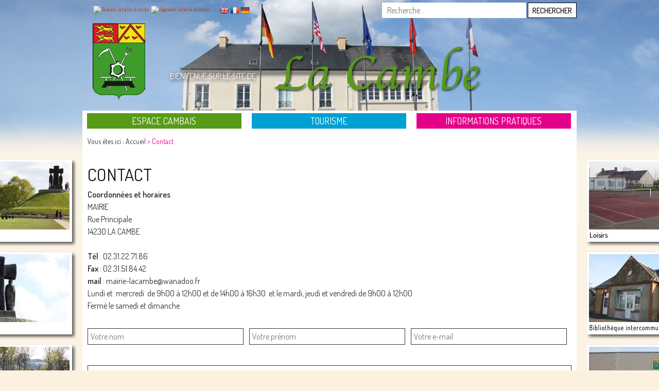

--- FILE ---
content_type: text/html; charset=UTF-8
request_url: http://www.lacambe.fr/contact/
body_size: 10315
content:
<!DOCTYPE html>
<!--[if IE 7]>
<html class="ie ie7" lang="fr-FR" prefix="og: http://ogp.me/ns#">
<![endif]-->
<!--[if IE 8]>
<html class="ie ie8" lang="fr-FR" prefix="og: http://ogp.me/ns#">
<![endif]-->
<!--[if !(IE 7) | !(IE 8)  ]><!-->
<html lang="fr-FR" prefix="og: http://ogp.me/ns#">
<!--<![endif]-->
<head>
	<meta charset="UTF-8">
	<meta name="viewport" content="width=device-width">
	<title>Contact - Mairie La Cambe</title>
	<link rel="profile" href="http://gmpg.org/xfn/11">
	<link rel="pingback" href="http://www.lacambe.fr/xmlrpc.php">
	<link href='http://fonts.googleapis.com/css?family=Dosis:300,400,500,600' rel='stylesheet' type='text/css'>
	<link rel="stylesheet" href="http://cluster013.ovh.net/~lacambe/wp-content/themes/theme-lacambe/js/jquery_flexslider/flexslider.css" type="text/css" media="screen" />
	<script type="text/javascript" src="//ajax.googleapis.com/ajax/libs/jquery/1.8.2/jquery.min.js"></script>
	<script defer src="http://cluster013.ovh.net/~lacambe/wp-content/themes/theme-lacambe/js/jquery_flexslider/jquery.flexslider.js"></script>
	<script defer src="http://cluster013.ovh.net/~lacambe/wp-content/themes/theme-lacambe/js/global.js"></script>
	<!--[if lt IE 9]>
	<script src="http://www.lacambe.fr/wp-content/themes/theme-lacambe/js/html5.js"></script>
	<![endif]-->
	<script language="JavaScript" type="text/javascript">			
	var t;			
	t = 1;

	function changerTaille(modif) {
		t = t + modif;
		document.getElementsByTagName("body")[0].style.fontSize = t + "em";		
	} 	
</script>
	
<!-- This site is optimized with the Yoast SEO plugin v9.2.1 - https://yoast.com/wordpress/plugins/seo/ -->
<meta name="description" content="contact mairie la cambe"/>
<link rel="canonical" href="http://www.lacambe.fr/contact/" />
<meta property="og:locale" content="fr_FR" />
<meta property="og:type" content="article" />
<meta property="og:title" content="Contact - Mairie La Cambe" />
<meta property="og:description" content="contact mairie la cambe" />
<meta property="og:url" content="http://www.lacambe.fr/contact/" />
<meta property="og:site_name" content="Mairie La Cambe" />
<script type='application/ld+json'>{"@context":"https:\/\/schema.org","@type":"BreadcrumbList","itemListElement":[{"@type":"ListItem","position":1,"item":{"@id":"http:\/\/www.lacambe.fr\/","name":"Accueil"}},{"@type":"ListItem","position":2,"item":{"@id":"http:\/\/www.lacambe.fr\/contact\/","name":"Contact"}}]}</script>
<!-- / Yoast SEO plugin. -->

<link rel='dns-prefetch' href='//maps.google.com' />
<link rel='dns-prefetch' href='//fonts.googleapis.com' />
<link rel='dns-prefetch' href='//s.w.org' />
<link rel="alternate" type="application/rss+xml" title="Mairie La Cambe &raquo; Flux" href="http://www.lacambe.fr/feed/" />
<link rel="alternate" type="application/rss+xml" title="Mairie La Cambe &raquo; Flux des commentaires" href="http://www.lacambe.fr/comments/feed/" />
		<script type="text/javascript">
			window._wpemojiSettings = {"baseUrl":"https:\/\/s.w.org\/images\/core\/emoji\/11\/72x72\/","ext":".png","svgUrl":"https:\/\/s.w.org\/images\/core\/emoji\/11\/svg\/","svgExt":".svg","source":{"concatemoji":"http:\/\/www.lacambe.fr\/wp-includes\/js\/wp-emoji-release.min.js?ver=5.0.24"}};
			!function(e,a,t){var n,r,o,i=a.createElement("canvas"),p=i.getContext&&i.getContext("2d");function s(e,t){var a=String.fromCharCode;p.clearRect(0,0,i.width,i.height),p.fillText(a.apply(this,e),0,0);e=i.toDataURL();return p.clearRect(0,0,i.width,i.height),p.fillText(a.apply(this,t),0,0),e===i.toDataURL()}function c(e){var t=a.createElement("script");t.src=e,t.defer=t.type="text/javascript",a.getElementsByTagName("head")[0].appendChild(t)}for(o=Array("flag","emoji"),t.supports={everything:!0,everythingExceptFlag:!0},r=0;r<o.length;r++)t.supports[o[r]]=function(e){if(!p||!p.fillText)return!1;switch(p.textBaseline="top",p.font="600 32px Arial",e){case"flag":return s([55356,56826,55356,56819],[55356,56826,8203,55356,56819])?!1:!s([55356,57332,56128,56423,56128,56418,56128,56421,56128,56430,56128,56423,56128,56447],[55356,57332,8203,56128,56423,8203,56128,56418,8203,56128,56421,8203,56128,56430,8203,56128,56423,8203,56128,56447]);case"emoji":return!s([55358,56760,9792,65039],[55358,56760,8203,9792,65039])}return!1}(o[r]),t.supports.everything=t.supports.everything&&t.supports[o[r]],"flag"!==o[r]&&(t.supports.everythingExceptFlag=t.supports.everythingExceptFlag&&t.supports[o[r]]);t.supports.everythingExceptFlag=t.supports.everythingExceptFlag&&!t.supports.flag,t.DOMReady=!1,t.readyCallback=function(){t.DOMReady=!0},t.supports.everything||(n=function(){t.readyCallback()},a.addEventListener?(a.addEventListener("DOMContentLoaded",n,!1),e.addEventListener("load",n,!1)):(e.attachEvent("onload",n),a.attachEvent("onreadystatechange",function(){"complete"===a.readyState&&t.readyCallback()})),(n=t.source||{}).concatemoji?c(n.concatemoji):n.wpemoji&&n.twemoji&&(c(n.twemoji),c(n.wpemoji)))}(window,document,window._wpemojiSettings);
		</script>
		<style type="text/css">
img.wp-smiley,
img.emoji {
	display: inline !important;
	border: none !important;
	box-shadow: none !important;
	height: 1em !important;
	width: 1em !important;
	margin: 0 .07em !important;
	vertical-align: -0.1em !important;
	background: none !important;
	padding: 0 !important;
}
</style>
<link rel='stylesheet' id='dashicons-css'  href='http://www.lacambe.fr/wp-includes/css/dashicons.min.css?ver=5.0.24' type='text/css' media='all' />
<link rel='stylesheet' id='wunderground-css'  href='http://www.lacambe.fr/wp-content/plugins/wunderground/assets/css/wunderground.css?ver=2.1.3' type='text/css' media='all' />
<link rel='stylesheet' id='style.css-css'  href='http://www.lacambe.fr/wp-content/plugins/google-language-translator/css/style.css?ver=5.0.24' type='text/css' media='all' />
<link rel='stylesheet' id='toolbar.css-css'  href='http://www.lacambe.fr/wp-content/plugins/google-language-translator/css/toolbar.css?ver=5.0.24' type='text/css' media='all' />
<link rel='stylesheet' id='wp-block-library-css'  href='http://www.lacambe.fr/wp-includes/css/dist/block-library/style.min.css?ver=5.0.24' type='text/css' media='all' />
<link rel='stylesheet' id='fontawesome-css'  href='http://www.lacambe.fr/wp-content/plugins/wp-google-maps/css/font-awesome.min.css?ver=5.0.24' type='text/css' media='all' />
<link rel='stylesheet' id='remodal-css'  href='http://www.lacambe.fr/wp-content/plugins/wp-google-maps/lib/remodal.css?ver=5.0.24' type='text/css' media='all' />
<link rel='stylesheet' id='remodal-default-theme-css'  href='http://www.lacambe.fr/wp-content/plugins/wp-google-maps/lib/remodal-default-theme.css?ver=5.0.24' type='text/css' media='all' />
<link rel='stylesheet' id='wpgmza-gutenberg-integration-css'  href='http://www.lacambe.fr/wp-content/plugins/wp-google-maps/css/gutenberg.css?ver=7.10.50' type='text/css' media='all' />
<link rel='stylesheet' id='contact-form-7-css'  href='http://www.lacambe.fr/wp-content/plugins/contact-form-7/includes/css/styles.css?ver=5.1' type='text/css' media='all' />
<link rel='stylesheet' id='page-list-style-css'  href='http://www.lacambe.fr/wp-content/plugins/sitemap/css/page-list.css?ver=4.3' type='text/css' media='all' />
<link rel='stylesheet' id='twentythirteen-fonts-css'  href='//fonts.googleapis.com/css?family=Source+Sans+Pro%3A300%2C400%2C700%2C300italic%2C400italic%2C700italic%7CBitter%3A400%2C700&#038;subset=latin%2Clatin-ext' type='text/css' media='all' />
<link rel='stylesheet' id='genericons-css'  href='http://www.lacambe.fr/wp-content/themes/theme-lacambe/fonts/genericons.css?ver=2.09' type='text/css' media='all' />
<link rel='stylesheet' id='twentythirteen-style-css'  href='http://www.lacambe.fr/wp-content/themes/theme-lacambe/style.css?ver=2013-07-18' type='text/css' media='all' />
<!--[if lt IE 9]>
<link rel='stylesheet' id='twentythirteen-ie-css'  href='http://www.lacambe.fr/wp-content/themes/theme-lacambe/css/ie.css?ver=2013-07-18' type='text/css' media='all' />
<![endif]-->
<link rel='stylesheet' id='simple-pagination-css-css'  href='http://www.lacambe.fr/wp-content/plugins/simple-pagination/css/default.css?ver=2.1.7' type='text/css' media='screen' />
<script type='text/javascript' src='http://www.lacambe.fr/wp-includes/js/jquery/jquery.js?ver=1.12.4'></script>
<script type='text/javascript' src='http://www.lacambe.fr/wp-includes/js/jquery/jquery-migrate.min.js?ver=1.4.1'></script>
<script type='text/javascript' src='http://www.lacambe.fr/wp-includes/js/jquery/ui/core.min.js?ver=1.11.4'></script>
<script type='text/javascript' src='http://www.lacambe.fr/wp-includes/js/jquery/ui/widget.min.js?ver=1.11.4'></script>
<script type='text/javascript' src='http://www.lacambe.fr/wp-includes/js/jquery/ui/position.min.js?ver=1.11.4'></script>
<script type='text/javascript' src='http://www.lacambe.fr/wp-includes/js/jquery/ui/menu.min.js?ver=1.11.4'></script>
<script type='text/javascript' src='http://www.lacambe.fr/wp-includes/js/wp-a11y.min.js?ver=5.0.24'></script>
<script type='text/javascript'>
/* <![CDATA[ */
var uiAutocompleteL10n = {"noResults":"Aucun r\u00e9sultat.","oneResult":"Un r\u00e9sultat trouv\u00e9. Utilisez les fl\u00e8ches haut et bas du clavier pour les parcourir. ","manyResults":"%d r\u00e9sultats trouv\u00e9s. Utilisez les fl\u00e8ches haut et bas du clavier pour les parcourir.","itemSelected":"\u00c9l\u00e9ment s\u00e9lectionn\u00e9."};
/* ]]> */
</script>
<script type='text/javascript' src='http://www.lacambe.fr/wp-includes/js/jquery/ui/autocomplete.min.js?ver=1.11.4'></script>
<script type='text/javascript'>
/* <![CDATA[ */
var WuWidget = {"apiKey":"3ffab52910ec1a0e","_wpnonce":"9c595eed02","ajaxurl":"http:\/\/www.lacambe.fr\/wp-admin\/admin-ajax.php","is_admin":"","subdomain":"french"};
/* ]]> */
</script>
<script type='text/javascript' src='http://www.lacambe.fr/wp-content/plugins/wunderground/assets/js/widget.min.js?ver=2.1.3'></script>
<script type='text/javascript' src='http://www.lacambe.fr/wp-content/plugins/google-language-translator/js/flags.js?ver=5.0.24'></script>
<script type='text/javascript' src='http://www.lacambe.fr/wp-content/plugins/google-language-translator/js/toolbar.js?ver=5.0.24'></script>
<script type='text/javascript' src='http://www.lacambe.fr/wp-content/plugins/google-language-translator/js/load-toolbar.js?ver=5.0.24'></script>
<script type='text/javascript'>
/* <![CDATA[ */
var wpgmza_google_api_status = {"message":"Enqueued","code":"ENQUEUED"};
var wpgmza_google_api_status = {"message":"Enqueued","code":"ENQUEUED"};
var wpgmza_google_api_status = {"message":"Enqueued","code":"ENQUEUED"};
/* ]]> */
</script>
<script type='text/javascript' src='http://www.lacambe.fr/wp-content/plugins/wp-google-maps/wpgmza_data.js?ver=5.0.24'></script>
<script type='text/javascript' src='//maps.google.com/maps/api/js?v=quarterly&#038;language=fr&#038;libraries=geometry%2Cplaces%2Cvisualization&#038;ver=5.0.24'></script>
<script type='text/javascript' src='http://www.lacambe.fr/wp-content/plugins/wp-google-maps/js/jquery.dataTables.min.js?ver=5.0.24'></script>
<script type='text/javascript' src='http://www.lacambe.fr/wp-content/plugins/wp-google-maps/lib/jquery-cookie.js?ver=5.0.24'></script>
<script type='text/javascript' src='http://www.lacambe.fr/wp-content/plugins/wp-google-maps/lib/remodal.min.js?ver=5.0.24'></script>
<script type='text/javascript' src='http://www.lacambe.fr/wp-content/plugins/wp-google-maps/lib/spectrum.js?ver=5.0.24'></script>
<script type='text/javascript'>
/* <![CDATA[ */
var WPGMZA_localized_data = {"adminurl":"http:\/\/www.lacambe.fr\/wp-admin\/","ajaxurl":"http:\/\/www.lacambe.fr\/wp-admin\/admin-ajax.php","resturl":"http:\/\/www.lacambe.fr\/wp-json\/wpgmza\/v1","html":{"googleMapsAPIErrorDialog":"<div id=\"wpgmza-google-api-error-dialog\" data-remodal-id=\"wpgmza-google-api-error-dialog\">\r\n\r\n\t<h2>Maps API Error<\/h2>\r\n\t\r\n\t<div>\r\n\t\r\n\t\t<p>\r\n\t\t\tOne or more error(s) have occured attempting to initialize the Maps API:\t\t<\/p>\r\n\t\r\n\t\t<ul id=\"wpgmza-google-api-error-list\">\n<li class=\"template notice notice-error\">\r\n\t\t\t\t<span class=\"wpgmza-message\"><\/span>\r\n\t\t\t\t<span class=\"wpgmza-documentation-buttons\">\r\n\t\t\t\t\t<a target=\"_blank\">\r\n\t\t\t\t\t\t<i class=\"fa\" aria-hidden=\"true\"><\/i>\r\n\t\t\t\t\t<\/a>\r\n\t\t\t\t<\/span>\r\n\t\t\t<\/li>\r\n\t\t<\/ul>\n<\/div>\r\n\t\r\n\t<p>\r\n\t\tSee our documentation for solutions to common Google API issues:\t<\/p>\r\n\t\r\n\t<ul>\n<li>\r\n\t\t\t<a href=\"https:\/\/www.wpgmaps.com\/documentation\/troubleshooting\/this-page-cant-load-google-maps-correctly\/\">\r\n\t\t\t\t\u201cThis page can\u2019t load Google Maps correctly\u201d\t\t\t<\/a>\r\n\t\t<\/li>\r\n\t\t<li>\r\n\t\t\t<a href=\"https:\/\/www.wpgmaps.com\/documentation\/troubleshooting\/this-api-project-is-not-authorized-to-use-this-api\/\">\r\n\t\t\t\t\u201cThis API project is not authorized to use this API\u201d\t\t\t<\/a>\r\n\t\t<\/li>\r\n\t\t<li>\r\n\t\t\t<a href=\"https:\/\/www.wpgmaps.com\/documentation\/troubleshooting\/api-not-activated-map-error\/\">\r\n\t\t\t\t\u201cAPI Not Activated Map Error\u201d\t\t\t<\/a>\r\n\t\t<\/li>\r\n\t<\/ul>\n<p>\r\n\t\tPlease see the <a href=\"https:\/\/www.wpgmaps.com\/documentation\/creating-a-google-maps-api-key\/\">WP Google Maps Documentation<\/a> for a step by step guide on setting up your Google Maps API key.\t<\/p>\r\n\t\r\n\t<p>\r\n\t\tPlease open your Developer Tools (F12 for most browsers) and see your JavaScript console for the full error message.\t<\/p>\r\n\t\r\n\t<p class=\"wpgmza-front-end-only\">\r\n\t\t<i class=\"fa fa-eye\" aria-hidden=\"true\"><\/i>\r\n\t\tThis dialog is only visible to administrators\t<\/p>\r\n\t\r\n\t<button data-remodal-action=\"confirm\" class=\"remodal-confirm\">\r\n\t\tDismiss\t<\/button>\r\n\r\n<\/div>"},"settings":{"wpgmza_settings_marker_pull":"1","engine":"google-maps","google_maps_api_key":false,"default_marker_icon":"\/\/maps.gstatic.com\/mapfiles\/api-3\/images\/spotlight-poi2.png","developer_mode":false,"wpgmza_gdpr_enabled":1,"wpgmza_gdpr_default_notice":"<p>\r\n\tI agree for my personal data to be processed by <span name=\"wpgmza_gdpr_company_name\"><\/span>, for the purpose(s) of <span name=\"wpgmza_gdpr_retention_purpose\"><\/span>.\r\n<\/p>\r\n\r\n<p>\t\r\n\tI agree for my personal data, provided via map API calls, to be processed by the API provider, for the purposes of geocoding (converting addresses to coordinates), reverse geocoding and\tgenerating directions.\r\n<\/p>\r\n<p>\r\n\tSome visual components of WP Google Maps use 3rd party libraries which are loaded over the network. At present the libraries are Google Maps, Open Street Map, jQuery DataTables and FontAwesome. When loading resources over a network, the 3rd party server will receive your IP address and User Agent string amongst other details. Please refer to the Privacy Policy of the respective libraries for details on how they use data and the process to exercise your rights under the GDPR regulations.\r\n<\/p>\r\n<p>\r\n\tWP Google Maps uses jQuery DataTables to display sortable, searchable tables, such as that seen in the Advanced Marker Listing and on the Map Edit Page. jQuery DataTables in certain circumstances uses a cookie to save and later recall the \"state\" of a given table - that is, the search term, sort column and order and current page. This data is held in local storage and retained until this is cleared manually. No libraries used by WP Google Maps transmit this information.\r\n<\/p>\r\n<p>\r\n\tPlease <a href=\"https:\/\/developers.google.com\/maps\/terms\">see here<\/a> and <a href=\"https:\/\/maps.google.com\/help\/terms_maps.html\">here<\/a> for Google's terms. Please also see <a href=\"https:\/\/policies.google.com\/privacy?hl=en-GB&amp;gl=uk\">Google's Privacy Policy<\/a>. We do not send the API provider any personally identifying information, or information that could uniquely identify your device.\r\n<\/p>\r\n<p>\r\n\tWhere this notice is displayed in place of a map, agreeing to this notice will store a cookie recording your agreement so you are not prompted again.\r\n<\/p>","wpgmza_gdpr_company_name":"Mairie La Cambe","wpgmza_gdpr_retention_purpose":"displaying map tiles, geocoding addresses and calculating and display directions."},"currentPage":null,"userCanAdministrator":"0","localized_strings":{"unsecure_geolocation":"Many browsers are no longer allowing geolocation from unsecured origins. You will need to secure your site with an SSL certificate (HTTPS) or this feature may not work for your visitors","google_api_not_loaded":"The map cannot be initialized because the Maps API has not been loaded. Please check your settings.","documentation":"Documentation","api_dashboard":"API Dashboard","verify_project":"Verify Project"},"api_consent_html":"<div><p>\r\n\tI agree for my personal data to be processed by <span name=\"wpgmza_gdpr_company_name\">Mairie La Cambe<\/span>, for the purpose(s) of <span name=\"wpgmza_gdpr_retention_purpose\">displaying map tiles, geocoding addresses and calculating and display directions.<\/span>.\r\n<\/p>\r\n\r\n<p>\t\r\n\tI agree for my personal data, provided via map API calls, to be processed by the API provider, for the purposes of geocoding (converting addresses to coordinates), reverse geocoding and\tgenerating directions.\r\n<\/p>\r\n<p>\r\n\tSome visual components of WP Google Maps use 3rd party libraries which are loaded over the network. At present the libraries are Google Maps, Open Street Map, jQuery DataTables and FontAwesome. When loading resources over a network, the 3rd party server will receive your IP address and User Agent string amongst other details. Please refer to the Privacy Policy of the respective libraries for details on how they use data and the process to exercise your rights under the GDPR regulations.\r\n<\/p>\r\n<p>\r\n\tWP Google Maps uses jQuery DataTables to display sortable, searchable tables, such as that seen in the Advanced Marker Listing and on the Map Edit Page. jQuery DataTables in certain circumstances uses a cookie to save and later recall the \"state\" of a given table - that is, the search term, sort column and order and current page. This data is held in local storage and retained until this is cleared manually. No libraries used by WP Google Maps transmit this information.\r\n<\/p>\r\n<p>\r\n\tPlease <a href=\"https:\/\/developers.google.com\/maps\/terms\">see here<\/a> and <a href=\"https:\/\/maps.google.com\/help\/terms_maps.html\">here<\/a> for Google's terms. Please also see <a href=\"https:\/\/policies.google.com\/privacy?hl=en-GB&gl=uk\">Google's Privacy Policy<\/a>. We do not send the API provider any personally identifying information, or information that could uniquely identify your device.\r\n<\/p>\r\n<p>\r\n\tWhere this notice is displayed in place of a map, agreeing to this notice will store a cookie recording your agreement so you are not prompted again.\r\n<\/p><p class='wpgmza-centered'><button class='wpgmza-api-consent'>I agree<\/button><\/div><\/p>","basic_version":"7.10.50","_isProVersion":"","is_admin":"0"};
/* ]]> */
</script>
<script type='text/javascript' src='http://www.lacambe.fr/wp-content/plugins/wp-google-maps/js/v8/wp-google-maps.min.js?ver=7.10.50'></script>
<link rel='https://api.w.org/' href='http://www.lacambe.fr/wp-json/' />
<link rel="EditURI" type="application/rsd+xml" title="RSD" href="http://www.lacambe.fr/xmlrpc.php?rsd" />
<link rel="wlwmanifest" type="application/wlwmanifest+xml" href="http://www.lacambe.fr/wp-includes/wlwmanifest.xml" /> 
<meta name="generator" content="WordPress 5.0.24" />
<link rel='shortlink' href='http://www.lacambe.fr/?p=215' />
<link rel="alternate" type="application/json+oembed" href="http://www.lacambe.fr/wp-json/oembed/1.0/embed?url=http%3A%2F%2Fwww.lacambe.fr%2Fcontact%2F" />
<link rel="alternate" type="text/xml+oembed" href="http://www.lacambe.fr/wp-json/oembed/1.0/embed?url=http%3A%2F%2Fwww.lacambe.fr%2Fcontact%2F&#038;format=xml" />
<style type="text/css">#google_language_translator { text-align:left !important; }select.goog-te-combo { float:right; }.goog-te-gadget { padding-top:13px; }.goog-te-gadget .goog-te-combo { margin-top:-7px !important; }.goog-te-gadget { margin-top:2px !important; }p.hello { font-size:12px; color:#666; }#google_language_translator, #language { clear:both; width:auto !important; text-align:right; }#language { float:right; }#flags { text-align:right; width:165px; float:right; clear:right; }p.hello { text-align:right; float:right; clear:both; }.glt-clear { height:0px; clear:both; margin:0px; padding:0px; }#flags { width:165px; }#flags a { display:inline-block; margin-left:2px; }.goog-tooltip {display: none !important;}.goog-tooltip:hover {display: none !important;}.goog-text-highlight {background-color: transparent !important; border: none !important; box-shadow: none !important;}#google_language_translator a {display: none !important; }.goog-te-gadget {color:transparent !important;}.goog-te-gadget { font-size:0px !important; }.goog-branding { display:none; }#google_language_translator { display:none; }.goog-te-banner-frame{visibility:hidden !important;}body { top:0px !important;}</style>	<style type="text/css" id="twentythirteen-header-css">
			.site-title,
		.site-description {
			color: #333333;
		}
		</style>
	</head>

<body class="page-template page-template-page-full page-template-page-full-php page page-id-215 single-author">
	<div id="page" class="hfeed site">
		<header id="masthead" class="site-header" role="banner">

			<div class="widget-top">
				<div class="into">
					<div class="link-size">
						<a href="#"><img src="http://cluster013.ovh.net/~lacambe/wp-content/themes/theme-lacambe/images/aPetit.png" onClick="changerTaille(-0.1); return false;" alt="Réduire la taille du texte" /></a>
						<a href="#"><img src="http://cluster013.ovh.net/~lacambe/wp-content/themes/theme-lacambe/images/aGrand.png" onClick="changerTaille(0.1); return false;" alt="Aggrandir la taille du texte" /></a>
					</div>	
					<div class="translate-widget"><div id="glt-translate-trigger"><span class="notranslate">Translate &raquo;</strong></div><div id="glt-toolbar"><a id="English" href="#" onclick="doGoogleLanguageTranslator('fr|en'); return false;" title="English" class="notranslate flag en"><img class="flagimg" title="English" src="http://www.lacambe.fr/wp-content/plugins/google-language-translator/images/flags24/unitedkingdom.png" height="24" width="24" alt="English"/></a><a id="French" href="#" onclick="doGoogleLanguageTranslator('fr|fr'); return false;" title="French" class="notranslate flag fr"><img class="flagimg" src="http://www.lacambe.fr/wp-content/plugins/google-language-translator/images/flags24/france.png" height="24" width="24" alt="French"/></a><a id="German" href="#" onclick="doGoogleLanguageTranslator('fr|de'); return false;" title="German" class="notranslate flag de"><img class="flagimg" src="http://www.lacambe.fr/wp-content/plugins/google-language-translator/images/flags24/germany.png" height="24" width="24" alt="German"/></a></div><div id="flags"><a id="English" href="#" onclick="doGoogleLanguageTranslator('fr|en'); return false;" title="English" class="notranslate flag en"><img class="flagimg" title="English" src="http://www.lacambe.fr/wp-content/plugins/google-language-translator/images/flags24/unitedkingdom.png" height="18" width="18" alt="English"/></a><a id="French" href="#" onclick="doGoogleLanguageTranslator('fr|fr'); return false;" title="French" class="notranslate flag fr"><img class="flagimg" src="http://www.lacambe.fr/wp-content/plugins/google-language-translator/images/flags24/france.png" height="18" width="18" alt="French"/></a><a id="German" href="#" onclick="doGoogleLanguageTranslator('fr|de'); return false;" title="German" class="notranslate flag de"><img class="flagimg" src="http://www.lacambe.fr/wp-content/plugins/google-language-translator/images/flags24/germany.png" height="18" width="18" alt="German"/></a></div><script type="text/javascript">     
         function GoogleLanguageTranslatorInit() { 
         new google.translate.TranslateElement({pageLanguage: 'fr', layout: google.translate.TranslateElement.InlineLayout.HORIZONTAL, autoDisplay: false}, 'google_language_translator');}
              </script><script type="text/javascript" src="//translate.google.com/translate_a/element.js?cb=GoogleLanguageTranslatorInit"></script>
<div id="google_language_translator"></div></div>
					<form role="search" method="get" class="search-form" action="http://www.lacambe.fr/">
				<label>
					<span class="screen-reader-text">Rechercher :</span>
					<input type="search" class="search-field" placeholder="Recherche&hellip;" value="" name="s" />
				</label>
				<input type="submit" class="search-submit" value="Rechercher" />
			</form>				</div>	
			</div>

			<a class="home-link" href="http://www.lacambe.fr/" title="Mairie La Cambe" rel="home">
				<h1 class="site-title"><span class="logo"></span>Bienvenue sur le site de <span class="lacambe">La Cambe</span></h1>
			</a>

			<div id="navbar" class="navbar">
				<nav id="site-navigation" class="navigation main-navigation" role="navigation">
					<h3 class="menu-toggle">Menu</h3>
					<a class="screen-reader-text skip-link" href="#content" title="Aller au contenu principal">Aller au contenu principal</a>
					<div class="menu-menu-principal-container"><ul id="menu-menu-principal" class="nav-menu"><li id="menu-item-505" class="decouverte menu-item menu-item-type-custom menu-item-object-custom menu-item-has-children menu-item-505"><a href="#">Espace Cambais</a>
<ul class="sub-menu">
	<li id="menu-item-308" class="levelone menu-item menu-item-type-post_type menu-item-object-page menu-item-has-children menu-item-308"><a href="http://www.lacambe.fr/espace-cambais/vie-municipale/">Vie municipale</a>
	<ul class="sub-menu">
		<li id="menu-item-312" class="menu-item menu-item-type-post_type menu-item-object-page menu-item-312"><a href="http://www.lacambe.fr/espace-cambais/vie-municipale/le-mot-du-maire/">Le mot du maire</a></li>
		<li id="menu-item-479" class="sublevel equipe no-cursor menu-item menu-item-type-custom menu-item-object-custom menu-item-has-children menu-item-479"><a href="#">Equipe municipale</a>
		<ul class="sub-menu">
			<li id="menu-item-314" class="menu-item menu-item-type-post_type menu-item-object-page menu-item-314"><a href="http://www.lacambe.fr/espace-cambais/vie-municipale/elus-par-commissions/">Elus municipaux</a></li>
		</ul>
</li>
		<li id="menu-item-315" class="sublevel bulletin menu-item menu-item-type-post_type menu-item-object-page menu-item-315"><a href="http://www.lacambe.fr/espace-cambais/vie-municipale/bulletins-municipaux/">Bulletins municipaux</a></li>
		<li id="menu-item-480" class="sublevel demarche no-cursor menu-item menu-item-type-custom menu-item-object-custom menu-item-has-children menu-item-480"><a href="#">Démarches administratives</a>
		<ul class="sub-menu">
			<li id="menu-item-317" class="menu-item menu-item-type-post_type menu-item-object-page menu-item-317"><a href="http://www.lacambe.fr/espace-cambais/vie-municipale/carte-nationale-didentite/">Carte nationale d&rsquo;identité</a></li>
			<li id="menu-item-319" class="menu-item menu-item-type-post_type menu-item-object-page menu-item-319"><a href="http://www.lacambe.fr/espace-cambais/vie-municipale/passeport/">Passeport</a></li>
			<li id="menu-item-318" class="menu-item menu-item-type-post_type menu-item-object-page menu-item-318"><a href="http://www.lacambe.fr/espace-cambais/vie-municipale/recensement-militaire/">Recensement militaire</a></li>
			<li id="menu-item-321" class="menu-item menu-item-type-post_type menu-item-object-page menu-item-321"><a href="http://www.lacambe.fr/espace-cambais/vie-municipale/inscription-liste-electorale/">Inscription liste électorale</a></li>
			<li id="menu-item-320" class="menu-item menu-item-type-post_type menu-item-object-page menu-item-320"><a href="http://www.lacambe.fr/espace-cambais/vie-municipale/inscription-scolaire/">Inscription scolaire</a></li>
		</ul>
</li>
		<li id="menu-item-322" class="sublevel ecole menu-item menu-item-type-post_type menu-item-object-page menu-item-322"><a href="http://www.lacambe.fr/espace-cambais/vie-municipale/ecoles/">écoles</a></li>
		<li id="menu-item-845" class="vie-cimetiere menu-item menu-item-type-post_type menu-item-object-page menu-item-845"><a href="http://www.lacambe.fr/espace-cambais/vie-municipale/cimetiere-municipal/">Cimetière municipal</a></li>
	</ul>
</li>
	<li id="menu-item-311" class="levelone menu-item menu-item-type-post_type menu-item-object-page menu-item-has-children menu-item-311"><a href="http://www.lacambe.fr/espace-cambais/actualites-loisirs/">Actualités et loisirs</a>
	<ul class="sub-menu">
		<li id="menu-item-811" class="actu-agenda menu-item menu-item-type-taxonomy menu-item-object-category menu-item-811"><a href="http://www.lacambe.fr/category/agenda/">Agenda</a></li>
		<li id="menu-item-481" class="sublevel no-cursor menu-item menu-item-type-custom menu-item-object-custom menu-item-has-children menu-item-481"><a href="#">Festivals et animations</a>
		<ul class="sub-menu">
			<li id="menu-item-329" class="menu-item menu-item-type-post_type menu-item-object-page menu-item-329"><a href="http://www.lacambe.fr/espace-cambais/actualites-loisirs/evenements-foires-festivals/">Evènements, foires, festivals</a></li>
			<li id="menu-item-427" class="menu-item menu-item-type-post_type menu-item-object-page menu-item-427"><a href="http://www.lacambe.fr/espace-cambais/actualites-loisirs/commemorations/">Commémorations</a></li>
		</ul>
</li>
		<li id="menu-item-482" class="sublevel no-cursor menu-item menu-item-type-custom menu-item-object-custom menu-item-has-children menu-item-482"><a href="#">Equipements</a>
		<ul class="sub-menu">
			<li id="menu-item-331" class="menu-item menu-item-type-post_type menu-item-object-page menu-item-331"><a href="http://www.lacambe.fr/espace-cambais/actualites-loisirs/salle-des-fetes/">Salle des fêtes</a></li>
			<li id="menu-item-332" class="menu-item menu-item-type-post_type menu-item-object-page menu-item-332"><a href="http://www.lacambe.fr/espace-cambais/actualites-loisirs/stade/">Stade</a></li>
			<li id="menu-item-338" class="menu-item menu-item-type-post_type menu-item-object-page menu-item-338"><a href="http://www.lacambe.fr/espace-cambais/actualites-loisirs/terrains-tennis/">Terrains de tennis</a></li>
			<li id="menu-item-339" class="menu-item menu-item-type-post_type menu-item-object-page menu-item-339"><a href="http://www.lacambe.fr/espace-cambais/actualites-loisirs/jeux-enfants/">Jeux pour enfants</a></li>
			<li id="menu-item-333" class="menu-item menu-item-type-post_type menu-item-object-page menu-item-333"><a href="http://www.lacambe.fr/espace-cambais/actualites-loisirs/bibliotheque/">Médiathèque</a></li>
		</ul>
</li>
		<li id="menu-item-483" class="sublevel no-cursor menu-item menu-item-type-custom menu-item-object-custom menu-item-has-children menu-item-483"><a href="#">Vie associative</a>
		<ul class="sub-menu">
			<li id="menu-item-355" class="menu-item menu-item-type-post_type menu-item-object-page menu-item-355"><a href="http://www.lacambe.fr/espace-cambais/actualites-loisirs/comite-fetes/">Comité des fêtes</a></li>
			<li id="menu-item-353" class="menu-item menu-item-type-post_type menu-item-object-page menu-item-353"><a href="http://www.lacambe.fr/espace-cambais/actualites-loisirs/club-velo/">UC La Cambe</a></li>
			<li id="menu-item-352" class="menu-item menu-item-type-post_type menu-item-object-page menu-item-352"><a href="http://www.lacambe.fr/espace-cambais/actualites-loisirs/club-anciens/">Anciens combattants</a></li>
			<li id="menu-item-351" class="menu-item menu-item-type-post_type menu-item-object-page menu-item-351"><a href="http://www.lacambe.fr/espace-cambais/actualites-loisirs/station/">FAN 14 &#038; Parents d’élèves</a></li>
		</ul>
</li>
	</ul>
</li>
</ul>
</li>
<li id="menu-item-506" class="vie-municipale menu-item menu-item-type-custom menu-item-object-custom menu-item-has-children menu-item-506"><a href="#">Tourisme</a>
<ul class="sub-menu">
	<li id="menu-item-368" class="sublevel menu-item menu-item-type-post_type menu-item-object-page menu-item-368"><a href="http://www.lacambe.fr/tourisme/lhistoire-cambe/">L&rsquo;histoire de la Cambe</a></li>
	<li id="menu-item-810" class="tourisme-agenda menu-item menu-item-type-taxonomy menu-item-object-category menu-item-810"><a href="http://www.lacambe.fr/category/agenda/">Agenda</a></li>
	<li id="menu-item-367" class="sublevel cimetiere menu-item menu-item-type-post_type menu-item-object-page menu-item-367"><a href="http://www.lacambe.fr/tourisme/cimetiere-allemand/">Cimetière allemand</a></li>
	<li id="menu-item-484" class="sublevel voir no-cursor menu-item menu-item-type-custom menu-item-object-custom menu-item-has-children menu-item-484"><a href="#">A voir &#8211; A visiter</a>
	<ul class="sub-menu">
		<li id="menu-item-397" class="menu-item menu-item-type-post_type menu-item-object-page menu-item-397"><a href="http://www.lacambe.fr/tourisme/eglise-monument/">L’église</a></li>
		<li id="menu-item-396" class="menu-item menu-item-type-post_type menu-item-object-page menu-item-396"><a href="http://www.lacambe.fr/tourisme/jai-teste-pour-vous/">SORTIE EN MER</a></li>
	</ul>
</li>
	<li id="menu-item-485" class="sublevel herbergement no-cursor menu-item menu-item-type-custom menu-item-object-custom menu-item-has-children menu-item-485"><a href="#">Hébergement</a>
	<ul class="sub-menu">
		<li id="menu-item-411" class="menu-item menu-item-type-post_type menu-item-object-page menu-item-411"><a href="http://www.lacambe.fr/tourisme/gites-chambres-dhotes-camping/">Gîtes, chambres d&rsquo;hôtes, hôtellerie</a></li>
	</ul>
</li>
</ul>
</li>
<li id="menu-item-507" class="loisirs menu-item menu-item-type-custom menu-item-object-custom menu-item-has-children menu-item-507"><a href="#">Informations pratiques</a>
<ul class="sub-menu">
	<li id="menu-item-380" class="sublevel menu-item menu-item-type-post_type menu-item-object-page menu-item-380"><a href="http://www.lacambe.fr/informations-pratiques/meteo-localisation/">Météo et localisation</a></li>
	<li id="menu-item-299" class="sublevel coordonnee no-cursor menu-item menu-item-type-custom menu-item-object-custom menu-item-has-children menu-item-299"><a href="#">Coordonnées et horaires</a>
	<ul class="sub-menu">
		<li id="menu-item-414" class="menu-item menu-item-type-post_type menu-item-object-page menu-item-414"><a href="http://www.lacambe.fr/informations-pratiques/mairie-bureau-de-poste/">Mairie et Agence Postale Communale</a></li>
		<li id="menu-item-413" class="menu-item menu-item-type-post_type menu-item-object-page menu-item-413"><a href="http://www.lacambe.fr/informations-pratiques/permanence-maire/">Permanence du maire</a></li>
	</ul>
</li>
	<li id="menu-item-415" class="sublevel commercant menu-item menu-item-type-post_type menu-item-object-page menu-item-415"><a href="http://www.lacambe.fr/informations-pratiques/industrie-et-artisanat/">Commerçants, artisans</a></li>
	<li id="menu-item-486" class="sublevel numero no-cursor menu-item menu-item-type-custom menu-item-object-custom menu-item-has-children menu-item-486"><a href="#">Numéros et liens utiles</a>
	<ul class="sub-menu">
		<li id="menu-item-419" class="menu-item menu-item-type-post_type menu-item-object-page menu-item-419"><a href="http://www.lacambe.fr/informations-pratiques/sante-numeros-utiles/">Santé</a></li>
		<li id="menu-item-418" class="menu-item menu-item-type-post_type menu-item-object-page menu-item-418"><a href="http://www.lacambe.fr/informations-pratiques/service-publique/">Services publics</a></li>
		<li id="menu-item-417" class="menu-item menu-item-type-post_type menu-item-object-page menu-item-417"><a href="http://www.lacambe.fr/informations-pratiques/secours/">Secours</a></li>
	</ul>
</li>
	<li id="menu-item-298" class="sublevel no-cursor menu-item menu-item-type-custom menu-item-object-custom menu-item-has-children menu-item-298"><a href="#">Tarifs</a>
	<ul class="sub-menu">
		<li id="menu-item-420" class="menu-item menu-item-type-post_type menu-item-object-page menu-item-420"><a href="http://www.lacambe.fr/informations-pratiques/location-salle-des-fetes/">Locations salle des fêtes.</a></li>
		<li id="menu-item-421" class="menu-item menu-item-type-post_type menu-item-object-page menu-item-421"><a href="http://www.lacambe.fr/espace-cambais/actualites-loisirs/terrains-tennis/">Terrains de tennis</a></li>
	</ul>
</li>
	<li id="menu-item-297" class="sublevel environnement no-cursor menu-item menu-item-type-custom menu-item-object-custom menu-item-has-children menu-item-297"><a href="#">Environnement</a>
	<ul class="sub-menu">
		<li id="menu-item-422" class="menu-item menu-item-type-post_type menu-item-object-page menu-item-422"><a href="http://www.lacambe.fr/informations-pratiques/dechetterie-compostage/">Dechetterie, dechets divers</a></li>
	</ul>
</li>
</ul>
</li>
</ul></div>					
				</nav><!-- #site-navigation -->
			</div><!-- #navbar -->
		</header><!-- #masthead -->

		<div id="main" class="site-main">
			<p id="breadcrumbs">	Vous êtes ici :
<span><span><a href="http://www.lacambe.fr/" >Accueil</a> &gt; <span class="breadcrumb_last">Contact</span></span></span></p>
	<div id="primary" class="content-area">
		<div id="content" class="site-content" role="main">

						
				<article id="post-215" class="post-215 page type-page status-publish hentry">


						<h1 class="entry-title">Contact</h1>

						<div class="entry-content">
							<p><b>Coordonnées et horaires<br />
</b>MAIRIE<br />
Rue Principale<br />
14230 LA CAMBE</p>
<p><strong> Tél </strong>: 02.31.22.71.86<br />
<strong>Fax</strong> : 02.31.51.84.42<br />
<strong>mail</strong> : mairie-lacambe@wanadoo.fr<br />
Lundi et  mercredi  de 9h00 à 12h00 et de 14h00 à 16h30  et le mardi, jeudi et vendredi de 9h00 à 12h00<br />
Fermé le samedi et dimanche.</p>
<div role="form" class="wpcf7" id="wpcf7-f8-p215-o1" lang="fr-FR" dir="ltr">
<div class="screen-reader-response"></div>
<form action="/contact/#wpcf7-f8-p215-o1" method="post" class="wpcf7-form" novalidate="novalidate">
<div style="display: none;">
<input type="hidden" name="_wpcf7" value="8" />
<input type="hidden" name="_wpcf7_version" value="5.1" />
<input type="hidden" name="_wpcf7_locale" value="fr_FR" />
<input type="hidden" name="_wpcf7_unit_tag" value="wpcf7-f8-p215-o1" />
<input type="hidden" name="_wpcf7_container_post" value="215" />
<input type="hidden" name="g-recaptcha-response" value="" />
</div>
<p><span class="wpcf7-form-control-wrap your-name"><input type="text" name="your-name" value="" size="40" class="wpcf7-form-control wpcf7-text wpcf7-validates-as-required" aria-required="true" aria-invalid="false" placeholder="Votre nom" /></span> <span class="wpcf7-form-control-wrap your-prenom"><input type="text" name="your-prenom" value="" size="40" class="wpcf7-form-control wpcf7-text wpcf7-validates-as-required" aria-required="true" aria-invalid="false" placeholder="Votre prénom" /></span> <span class="wpcf7-form-control-wrap your-email"><input type="email" name="your-email" value="" size="40" class="wpcf7-form-control wpcf7-text wpcf7-email wpcf7-validates-as-required wpcf7-validates-as-email" aria-required="true" aria-invalid="false" placeholder="Votre e-mail" /></span></p>
<p><span class="wpcf7-form-control-wrap your-message"><textarea name="your-message" cols="40" rows="10" class="wpcf7-form-control wpcf7-textarea" aria-invalid="false" placeholder="Votre message"></textarea></span><br />
<span class="envoyer"><input type="submit" value="Envoyer" class="wpcf7-form-control wpcf7-submit" /></span></p>
<p style="display: none !important;"><label>&#916;<textarea name="_wpcf7_ak_hp_textarea" cols="45" rows="8" maxlength="100"></textarea></label><input type="hidden" id="ak_js_1" name="_wpcf7_ak_js" value="237"/><script>document.getElementById( "ak_js_1" ).setAttribute( "value", ( new Date() ).getTime() );</script></p><div class="wpcf7-response-output wpcf7-display-none"></div></form></div>
<p>&nbsp;</p>
<p><span style="color: #ffffff;">contact</span></p>
													</div><!-- .entry-content -->

						<footer class="entry-meta">
													</footer><!-- .entry-meta -->


				</article><!-- #post -->

			
		</div><!-- #content -->
	</div><!-- #primary -->


		</div><!-- #main -->
		<footer id="colophon" class="site-footer" role="contentinfo">

			<div class="site-info">
								<div class="logo"></div>
				<div class="txt">
					<strong>MAIRIE DE LA CAMBE</strong> <br/>
					Le Bourg 14230 CAMBE <br/>
					Tél. : 02 31 22 71 86 - Fax : 02 31 51 84 82
				</div>
				<div class="newsletter-widget">
						<div id="secondary" class="sidebar-container" role="complementary">
		<div class="widget-area">
					</div><!-- .widget-area -->
	</div><!-- #secondary -->
				</div>
				<span class="gg">
					<h3>Retrouvez nous sur Google +</h3>
					<a href="https://plus.google.com/108613260821196583467/about?hl=fr" target="blank" title="Google +"></a>
				</span>
				<ul class="mentions">
					<li><a href="/mentions-legales/" title="Mentions légales">Mentions légales</a> |</li>
					<li><a href="/credits-photos/" title="Crédits photos">Crédits photos</a> |</li>
					<li><a href="/liens-utiles/" title="Liens utiles">Liens utiles</a> |</li>
					<li><a href="/plan-du-site/" title="Plan du site">Plan du site</a> |</li>
					<li><a href="/contact/" title="Formulaire de contact">Contact</a></li>
				</ul>

			</div><!-- .site-info -->

		</footer><!-- #colophon -->
	</div><!-- #page -->

	<script type='text/javascript' src='http://www.lacambe.fr/wp-includes/js/underscore.min.js?ver=1.8.3'></script>
<script type='text/javascript' src='http://www.lacambe.fr/wp-includes/js/backbone.min.js?ver=1.2.3'></script>
<script type='text/javascript'>
/* <![CDATA[ */
var wpApiSettings = {"root":"http:\/\/www.lacambe.fr\/wp-json\/","nonce":"d07ea61bc9","versionString":"wp\/v2\/"};
/* ]]> */
</script>
<script type='text/javascript' src='http://www.lacambe.fr/wp-includes/js/api-request.min.js?ver=5.0.24'></script>
<script type='text/javascript' src='http://www.lacambe.fr/wp-includes/js/wp-api.min.js?ver=5.0.24'></script>
<script type='text/javascript'>
/* <![CDATA[ */
var wpcf7 = {"apiSettings":{"root":"http:\/\/www.lacambe.fr\/wp-json\/contact-form-7\/v1","namespace":"contact-form-7\/v1"}};
/* ]]> */
</script>
<script type='text/javascript' src='http://www.lacambe.fr/wp-content/plugins/contact-form-7/includes/js/scripts.js?ver=5.1'></script>
<script type='text/javascript' src='http://www.lacambe.fr/wp-includes/js/imagesloaded.min.js?ver=3.2.0'></script>
<script type='text/javascript' src='http://www.lacambe.fr/wp-includes/js/masonry.min.js?ver=3.3.2'></script>
<script type='text/javascript' src='http://www.lacambe.fr/wp-includes/js/jquery/jquery.masonry.min.js?ver=3.1.2b'></script>
<script type='text/javascript' src='http://www.lacambe.fr/wp-content/themes/theme-lacambe/js/functions.js?ver=2013-07-18'></script>
<script type='text/javascript' src='http://www.lacambe.fr/wp-includes/js/wp-embed.min.js?ver=5.0.24'></script>
</body>
</html>

--- FILE ---
content_type: application/javascript
request_url: http://www.lacambe.fr/wp-content/plugins/wp-google-maps/js/v8/wp-google-maps.min.js?ver=7.10.50
body_size: 22492
content:
jQuery(function($){var core={maps:[],events:null,settings:null,restAPI:null,localized_strings:null,loadingHTML:'<div class="wpgmza-preloader"><div class="wpgmza-loader">...</div></div>',getScrollAnimationOffset:function(){return WPGMZA.settings.scroll_animation_offset||0},animateScroll:function(element,milliseconds){var offset=WPGMZA.getScrollAnimationOffset();milliseconds||(milliseconds=WPGMZA.settings.scroll_animation_milliseconds?WPGMZA.settings.scroll_animation_milliseconds:500),$("html, body").animate({scrollTop:$(element).offset().top-offset},milliseconds)},guid:function(){var d=(new Date).getTime();return"undefined"!=typeof performance&&"function"==typeof performance.now&&(d+=performance.now()),"xxxxxxxx-xxxx-4xxx-yxxx-xxxxxxxxxxxx".replace(/[xy]/g,function(c){var r=(d+16*Math.random())%16|0;return d=Math.floor(d/16),("x"===c?r:3&r|8).toString(16)})},hexOpacityToRGBA:function(colour,opacity){return hex=parseInt(colour.replace(/^#/,""),16),[(16711680&hex)>>16,(65280&hex)>>8,255&hex,parseFloat(opacity)]},hexToRgba:function(hex){var c;return/^#([A-Fa-f0-9]{3}){1,2}$/.test(hex)?(3==(c=hex.substring(1).split("")).length&&(c=[c[0],c[0],c[1],c[1],c[2],c[2]]),c="0x"+c.join(""),{r:c>>16&255,g:c>>8&255,b:255&c,a:1}):0},rgbaToString:function(rgba){return"rgba("+rgba.r+", "+rgba.g+", "+rgba.b+", "+rgba.a+")"},latLngRegexp:/^(\-?\d+(\.\d+)?),\s*(\-?\d+(\.\d+)?)$/,isLatLngString:function(str){if("string"!=typeof str)return null;str.match(/^\(.+\)$/)&&(str=str.replace(/^\(|\)$/,""));var m=str.match(WPGMZA.latLngRegexp);return m?new WPGMZA.LatLng({lat:parseFloat(m[1]),lng:parseFloat(m[3])}):null},stringToLatLng:function(str){var result=WPGMZA.isLatLngString(str);if(!result)throw new Error("Not a valid latLng");return result},isHexColorString:function(str){return"string"==typeof str&&!!str.match(/#[0-9A-F]{6}/i)},imageDimensionsCache:{},getImageDimensions:function(src,callback){if(WPGMZA.imageDimensionsCache[src])callback(WPGMZA.imageDimensionsCache[src]);else{var img=document.createElement("img");img.onload=function(event){var result={width:image.width,height:image.height};WPGMZA.imageDimensionsCache[src]=result,callback(result)},img.src=src}},isDeveloperMode:function(){return this.developer_mode||window.Cookies&&window.Cookies.get("wpgmza-developer-mode")},isProVersion:function(){return"1"==this._isProVersion},openMediaDialog:function(callback){var file_frame;if(file_frame)return file_frame.uploader.uploader.param("post_id",set_to_post_id),void file_frame.open();(file_frame=wp.media.frames.file_frame=wp.media({title:"Select a image to upload",button:{text:"Use this image"},multiple:!1})).on("select",function(){attachment=file_frame.state().get("selection").first().toJSON(),callback(attachment.id,attachment.url)}),file_frame.open()},getCurrentPosition:function(callback){if(navigator.geolocation){var options={enableHighAccuracy:!0};navigator.geolocation.getCurrentPosition(function(position){callback&&callback(position),WPGMZA.events.trigger("userlocationfound")},function(error){options.enableHighAccuracy=!1,navigator.geolocation.getCurrentPosition(function(position){callback&&callback(position),WPGMZA.events.trigger("userlocationfound")},function(error){console.warn(error.code,error.message)},options)},options)}else console.warn("No geolocation available on this device")},runCatchableTask:function(callback,friendlyErrorContainer){if(WPGMZA.isDeveloperMode())callback();else try{callback()}catch(e){var friendlyError=new WPGMZA.FriendlyError(e);$(friendlyErrorContainer).html(""),$(friendlyErrorContainer).append(friendlyError.element),$(friendlyErrorContainer).show()}},assertInstanceOf:function(instance,instanceName){var engine,fullInstanceName,pro=WPGMZA.isProVersion()?"Pro":"";switch(WPGMZA.settings.engine){case"open-layers":engine="OL";break;default:engine="Google"}if(fullInstanceName=WPGMZA[engine+pro+instanceName]?engine+pro+instanceName:WPGMZA[pro+instanceName]?pro+instanceName:WPGMZA[engine+instanceName]?engine+instanceName:instanceName,!(instance instanceof WPGMZA[fullInstanceName]))throw new Error("Object must be an instance of "+fullInstanceName+" (did you call a constructor directly, rather than createInstance?)")},getMapByID:function(id){for(var i=0;i<WPGMZA.maps.length;i++)if(WPGMZA.maps[i].id==id)return WPGMZA.maps[i];return null},isGoogleAutocompleteSupported:function(){return"object"==typeof google&&"object"==typeof google.maps&&"object"==typeof google.maps.places&&"function"==typeof google.maps.places.Autocomplete},googleAPIStatus:window.wpgmza_google_api_status,isSafari:function(){var ua=navigator.userAgent.toLowerCase();return-1!=ua.indexOf("safari")&&-1==ua.indexOf("chrome")},isTouchDevice:function(){return"ontouchstart"in window},isDeviceiOS:function(){return/iPad|iPhone|iPod/.test(navigator.userAgent)&&!window.MSStream||!!navigator.platform&&/iPad|iPhone|iPod/.test(navigator.platform)}};window.WPGMZA?window.WPGMZA=$.extend(window.WPGMZA,core):window.WPGMZA=core;for(var key in WPGMZA_localized_data){var value=WPGMZA_localized_data[key];WPGMZA[key]=value}jQuery(function($){$("script[src*='wp-google-maps.combined.js'], script[src*='wp-google-maps-pro.combined.js']").length&&console.warn("Minified script is out of date, using combined script instead.");var elements=$("script").filter(function(){return this.src.match(/(^|\/)jquery\.(min\.)?js(\?|$)/i)});elements.length>1&&console.warn("Multiple jQuery versions detected: ",elements),WPGMZA.restAPI=WPGMZA.RestAPI.createInstance(),$(document).on("click",".wpgmza_edit_btn",function(){WPGMZA.animateScroll("#wpgmaps_tabs_markers")})}),$(window).on("load",function(event){if("https:"!=window.location.protocol){var warning='<div class="notice notice-warning"><p>'+WPGMZA.localized_strings.unsecure_geolocation+"</p></div>";$(".wpgmza-geolocation-setting").each(function(index,el){$(el).after($(warning))})}})}),jQuery(function($){WPGMZA.Compatibility=function(){this.preventDocumentWriteGoogleMapsAPI()},WPGMZA.Compatibility.prototype.preventDocumentWriteGoogleMapsAPI=function(){var old=document.write;document.write=function(content){content.match&&content.match(/maps\.google/)||old.call(document,content)}},WPGMZA.compatiblityModule=new WPGMZA.Compatibility}),function(root,factory){"object"==typeof exports?module.exports=factory(root):"function"==typeof define&&define.amd?define([],factory.bind(root,root)):factory(root)}("undefined"!=typeof global?global:this,function(root){if(root.CSS&&root.CSS.escape)return root.CSS.escape;var cssEscape=function(value){if(0==arguments.length)throw new TypeError("`CSS.escape` requires an argument.");for(var codeUnit,string=String(value),length=string.length,index=-1,result="",firstCodeUnit=string.charCodeAt(0);++index<length;)0!=(codeUnit=string.charCodeAt(index))?result+=codeUnit>=1&&codeUnit<=31||127==codeUnit||0==index&&codeUnit>=48&&codeUnit<=57||1==index&&codeUnit>=48&&codeUnit<=57&&45==firstCodeUnit?"\\"+codeUnit.toString(16)+" ":(0!=index||1!=length||45!=codeUnit)&&(codeUnit>=128||45==codeUnit||95==codeUnit||codeUnit>=48&&codeUnit<=57||codeUnit>=65&&codeUnit<=90||codeUnit>=97&&codeUnit<=122)?string.charAt(index):"\\"+string.charAt(index):result+="�";return result};return root.CSS||(root.CSS={}),root.CSS.escape=cssEscape,cssEscape}),jQuery(function($){WPGMZA.Distance={MILES:!0,KILOMETERS:!1,MILES_PER_KILOMETER:.621371,KILOMETERS_PER_MILE:1.60934,uiToMeters:function(uiDistance){return parseFloat(uiDistance)/(WPGMZA.settings.distance_units==WPGMZA.Distance.MILES?WPGMZA.Distance.MILES_PER_KILOMETER:1)*1e3},uiToKilometers:function(uiDistance){return.001*WPGMZA.Distance.uiToMeters(uiDistance)},uiToMiles:function(uiDistance){return WPGMZA.Distance.uiToKilometers(uiDistance)*WPGMZA.Distance.MILES_PER_KILOMETER},kilometersToUI:function(km){return WPGMZA.settings.distance_units==WPGMZA.Distance.MILES?km*WPGMZA.Distance.MILES_PER_KILOMETER:km}}}),jQuery(function($){WPGMZA.EventDispatcher=function(){WPGMZA.assertInstanceOf(this,"EventDispatcher"),this._listenersByType=[]},WPGMZA.EventDispatcher.prototype.addEventListener=function(type,listener,thisObject,useCapture){var arr,types=type.split(/\s+/);if(types.length>1)for(var i=0;i<types.length;i++)this.addEventListener(types[i],listener,thisObject,useCapture);else{if(!(listener instanceof Function))throw new Error("Listener must be a function");(arr=this._listenersByType[type])||(arr=this._listenersByType[type]=[]);var obj={listener:listener,thisObject:thisObject||this,useCapture:!!useCapture};arr.push(obj)}},WPGMZA.EventDispatcher.prototype.on=WPGMZA.EventDispatcher.prototype.addEventListener,WPGMZA.EventDispatcher.prototype.removeEventListener=function(type,listener,thisObject,useCapture){var arr,obj;if(arr=this._listenersByType[type]){thisObject||(thisObject=this),useCapture=!!useCapture;for(var i=0;i<arr.length;i++)if((obj=arr[i]).listener==listener&&obj.thisObject==thisObject&&obj.useCapture==useCapture)return void arr.splice(i,1)}},WPGMZA.EventDispatcher.prototype.off=WPGMZA.EventDispatcher.prototype.removeEventListener,WPGMZA.EventDispatcher.prototype.hasEventListener=function(type){return!!_listenersByType[type]},WPGMZA.EventDispatcher.prototype.dispatchEvent=function(event){if(!(event instanceof WPGMZA.Event))if("string"==typeof event)event=new WPGMZA.Event(event);else{var src=event;event=new WPGMZA.Event;for(var name in src)event[name]=src[name]}event.target=this;for(var path=[],obj=this.parent;null!=obj;obj=obj.parent)path.unshift(obj);event.phase=WPGMZA.Event.CAPTURING_PHASE;for(var i=0;i<path.length&&!event._cancelled;i++)path[i]._triggerListeners(event);if(!event._cancelled){for(event.phase=WPGMZA.Event.AT_TARGET,this._triggerListeners(event),event.phase=WPGMZA.Event.BUBBLING_PHASE,i=path.length-1;i>=0&&!event._cancelled;i--)path[i]._triggerListeners(event);if(this.element){var customEvent={};for(var key in event){var value=event[key];"type"==key&&(value+=".wpgmza"),customEvent[key]=value}$(this.element).trigger(customEvent)}}},WPGMZA.EventDispatcher.prototype.trigger=WPGMZA.EventDispatcher.prototype.dispatchEvent,WPGMZA.EventDispatcher.prototype._triggerListeners=function(event){var arr,obj;if(arr=this._listenersByType[event.type])for(var i=0;i<arr.length;i++)obj=arr[i],(event.phase!=WPGMZA.Event.CAPTURING_PHASE||obj.useCapture)&&obj.listener.call(arr[i].thisObject,event)},WPGMZA.events=new WPGMZA.EventDispatcher}),jQuery(function($){WPGMZA.Event=function(options){if("string"==typeof options&&(this.type=options),this.bubbles=!0,this.cancelable=!0,this.phase=WPGMZA.Event.PHASE_CAPTURE,this.target=null,this._cancelled=!1,"object"==typeof options)for(var name in options)this[name]=options[name]},WPGMZA.Event.CAPTURING_PHASE=0,WPGMZA.Event.AT_TARGET=1,WPGMZA.Event.BUBBLING_PHASE=2,WPGMZA.Event.prototype.stopPropagation=function(){this._cancelled=!0}}),jQuery(function($){WPGMZA.FriendlyError=function(){}}),jQuery(function($){WPGMZA.Geocoder=function(){WPGMZA.assertInstanceOf(this,"Geocoder")},WPGMZA.Geocoder.SUCCESS="success",WPGMZA.Geocoder.ZERO_RESULTS="zero-results",WPGMZA.Geocoder.FAIL="fail",WPGMZA.Geocoder.getConstructor=function(){switch(WPGMZA.settings.engine){case"open-layers":return WPGMZA.OLGeocoder;default:return WPGMZA.GoogleGeocoder}},WPGMZA.Geocoder.createInstance=function(){return new(WPGMZA.Geocoder.getConstructor())},WPGMZA.Geocoder.prototype.getLatLngFromAddress=function(options,callback){if(WPGMZA.isLatLngString(options.address)){var parts=options.address.split(/,\s*/);callback([new WPGMZA.LatLng({lat:parseFloat(parts[0]),lng:parseFloat(parts[1])})],WPGMZA.Geocoder.SUCCESS)}},WPGMZA.Geocoder.prototype.getAddressFromLatLng=function(options,callback){callback([new WPGMZA.LatLng(options.latLng).toString()],WPGMZA.Geocoder.SUCCESS)},WPGMZA.Geocoder.prototype.geocode=function(options,callback){if("address"in options)return this.getLatLngFromAddress(options,callback);if("latLng"in options)return this.getAddressFromLatLng(options,callback);throw new Error("You must supply either a latLng or address")}}),jQuery(function($){WPGMZA.GoogleAPIErrorHandler=function(){var self=this;if("google-maps"==WPGMZA.settings.engine&&("map-edit"==WPGMZA.currentPage||0==WPGMZA.is_admin&&1==WPGMZA.userCanAdministrator)&&(this.element=$(WPGMZA.html.googleMapsAPIErrorDialog),1==WPGMZA.is_admin&&this.element.find(".wpgmza-front-end-only").remove(),this.errorMessageList=this.element.find("#wpgmza-google-api-error-list"),this.templateListItem=this.element.find("li.template").remove(),this.messagesAlreadyDisplayed={},!WPGMZA.settings.developer_mode)){var _error=console.error;console.error=function(message){self.onErrorMessage(message),_error.apply(this,arguments)}}},WPGMZA.GoogleAPIErrorHandler.prototype.onErrorMessage=function(message){var m;if((m=message.match(/You have exceeded your (daily )?request quota for this API/))||(m=message.match(/This API project is not authorized to use this API/))){var urls=message.match(/http(s)?:\/\/[^\s]+/gm);this.addErrorMessage(m[0],urls)}else(m=message.match(/^Google Maps.+error: (.+)\s+(http(s?):\/\/.+)/m))&&this.addErrorMessage(m[1].replace(/([A-Z])/g," $1"),[m[2]])},WPGMZA.GoogleAPIErrorHandler.prototype.addErrorMessage=function(message,urls){if(!this.messagesAlreadyDisplayed[message]){var li=this.templateListItem.clone();$(li).find(".wpgmza-message").html(message);var buttonContainer=$(li).find(".wpgmza-documentation-buttons"),buttonTemplate=$(li).find(".wpgmza-documentation-buttons>a");if(buttonTemplate.remove(),urls&&urls.length){for(var i=0;i<urls.length;i++){var url=urls[i],button=buttonTemplate.clone(),icon="fa-external-link",text=WPGMZA.localized_strings.documentation;button.attr("href",urls[i]),url.match(/google.+documentation/)?icon="fa-google":url.match(/maps-no-account/)?(icon="fa-wrench",text=WPGMZA.localized_strings.verify_project):url.match(/console\.developers\.google/)&&(icon="fa-wrench",text=WPGMZA.localized_strings.api_dashboard),$(button).find("i").addClass(icon),$(button).append(text)}buttonContainer.append(button)}switch($(this.errorMessageList).append(li),this.dialog||(this.dialog=$(this.element).remodal()),this.dialog.getState()){case"open":case"opened":case"opening":break;default:this.dialog.open()}this.messagesAlreadyDisplayed[message]=!0}},WPGMZA.googleAPIErrorHandler=new WPGMZA.GoogleAPIErrorHandler}),jQuery(function($){WPGMZA.InfoWindow=function(mapObject){var self=this;WPGMZA.EventDispatcher.call(this),WPGMZA.assertInstanceOf(this,"InfoWindow"),mapObject&&(this.mapObject=mapObject,mapObject.map?setTimeout(function(){self.onMapObjectAdded(event)},100):mapObject.addEventListener("added",function(event){self.onMapObjectAdded(event)}))},WPGMZA.InfoWindow.prototype=Object.create(WPGMZA.EventDispatcher.prototype),WPGMZA.InfoWindow.prototype.constructor=WPGMZA.InfoWindow,WPGMZA.InfoWindow.OPEN_BY_CLICK=1,WPGMZA.InfoWindow.OPEN_BY_HOVER=2,WPGMZA.InfoWindow.getConstructor=function(){switch(WPGMZA.settings.engine){case"open-layers":return WPGMZA.isProVersion()?WPGMZA.OLProInfoWindow:WPGMZA.OLInfoWindow;default:return WPGMZA.isProVersion()?WPGMZA.GoogleProInfoWindow:WPGMZA.GoogleInfoWindow}},WPGMZA.InfoWindow.createInstance=function(mapObject){return new(this.getConstructor())(mapObject)},WPGMZA.InfoWindow.prototype.getContent=function(callback){var html="";this.mapObject instanceof WPGMZA.Marker&&(html=this.mapObject.address),callback(html)},WPGMZA.InfoWindow.prototype.open=function(map,mapObject){return this.mapObject=mapObject,!WPGMZA.settings.disable_infowindows},WPGMZA.InfoWindow.prototype.close=function(){},WPGMZA.InfoWindow.prototype.setContent=function(options){},WPGMZA.InfoWindow.prototype.setOptions=function(options){},WPGMZA.InfoWindow.prototype.onMapObjectAdded=function(){1==this.mapObject.settings.infoopen&&this.open()}}),jQuery(function($){WPGMZA.LatLng=function(arg,lng){if(this._lat=0,this._lng=0,0!=arguments.length)if(1==arguments.length){if("string"==typeof arg){var m;if(!(m=arg.match(WPGMZA.LatLng.REGEXP)))throw new Error("Invalid LatLng string");arg={lat:m[1],lng:m[3]}}if("object"!=typeof arg||!("lat"in arg&&"lng"in arg))throw new Error("Argument must be a LatLng literal");this.lat=arg.lat,this.lng=arg.lng}else this.lat=arg,this.lng=lng},WPGMZA.LatLng.REGEXP=/^(\-?\d+(\.\d+)?),\s*(\-?\d+(\.\d+)?)$/,WPGMZA.LatLng.isValid=function(obj){return"object"==typeof obj&&("lat"in obj&&"lng"in obj)},Object.defineProperty(WPGMZA.LatLng.prototype,"lat",{get:function(){return this._lat},set:function(val){if(!$.isNumeric(val))throw new Error("Latitude must be numeric");this._lat=parseFloat(val)}}),Object.defineProperty(WPGMZA.LatLng.prototype,"lng",{get:function(){return this._lng},set:function(val){if(!$.isNumeric(val))throw new Error("Longitude must be numeric");this._lng=parseFloat(val)}}),WPGMZA.LatLng.prototype.toString=function(){return this._lat+", "+this._lng},WPGMZA.LatLng.fromGoogleLatLng=function(googleLatLng){return new WPGMZA.LatLng(googleLatLng.lat(),googleLatLng.lng())},WPGMZA.LatLng.prototype.toGoogleLatLng=function(){return new google.maps.LatLng({lat:this.lat,lng:this.lng})},WPGMZA.LatLng.prototype.moveByDistance=function(kilometers,heading){var delta=parseFloat(kilometers)/6371,theta=parseFloat(heading)/180*Math.PI,phi1=this.lat/180*Math.PI,lambda1=this.lng/180*Math.PI,sinPhi1=Math.sin(phi1),cosPhi1=Math.cos(phi1),sinDelta=Math.sin(delta),cosDelta=Math.cos(delta),sinTheta=Math.sin(theta),sinPhi2=sinPhi1*cosDelta+cosPhi1*sinDelta*Math.cos(theta),phi2=Math.asin(sinPhi2),y=sinTheta*sinDelta*cosPhi1,x=cosDelta-sinPhi1*sinPhi2,lambda2=lambda1+Math.atan2(y,x);this.lat=180*phi2/Math.PI,this.lng=180*lambda2/Math.PI}}),jQuery(function($){WPGMZA.LatLngBounds=function(southWest,northEast){},WPGMZA.LatLngBounds.prototype.isInInitialState=function(){return void 0==this.north&&void 0==this.south&&void 0==this.west&&void 0==this.east},WPGMZA.LatLngBounds.prototype.extend=function(latLng){this.isInInitialState()?this.north=this.south=this.west=this.east=new WPGMZA.LatLng(latLng):(latLng instanceof WPGMZA.LatLng||(latLng=new WPGMZA.LatLng(latLng)),latLng.lat<this.north&&(this.north=latLng.lat),latLng.lat>this.south&&(this.south=latLng.lat),latLng.lng<this.west&&(this.west=latLng.lng),latLng.lng>this.east&&(this.east=latLng.lng))}}),jQuery(function($){WPGMZA.MapObject=function(row){if(WPGMZA.assertInstanceOf(this,"MapObject"),WPGMZA.EventDispatcher.call(this),this.id=-1,this.guid=WPGMZA.guid(),this.modified=!0,this.settings={},row)for(var name in row)if("settings"==name){if(null==row.settings)this.settings={};else switch(typeof row.settings){case"string":this.settings=JSON.parse(row[name]);break;case"object":this.settings=row[name];break;default:throw new Error("Don't know how to interpret settings")}for(var name in this.settings){var value=this.settings[name];String(value).match(/^-?\d+$/)&&(this.settings[name]=parseInt(value))}}else this[name]=row[name]},WPGMZA.MapObject.prototype=Object.create(WPGMZA.EventDispatcher.prototype),WPGMZA.MapObject.prototype.constructor=WPGMZA.MapObject,WPGMZA.MapObject.prototype.parseGeometry=function(string){var pairs,coords,results=[];pairs=string.replace(/[^ ,\d\.\-+e]/g,"").split(",");for(var i=0;i<pairs.length;i++)coords=pairs[i].split(" "),results.push({lat:parseFloat(coords[1]),lng:parseFloat(coords[0])});return results},WPGMZA.MapObject.prototype.toJSON=function(){return{id:this.id,guid:this.guid,settings:this.settings}}}),jQuery(function($){var Parent=WPGMZA.MapObject;WPGMZA.Circle=function(options,engineCircle){WPGMZA.assertInstanceOf(this,"Circle"),this.center=new WPGMZA.LatLng,this.radius=100,Parent.apply(this,arguments)},WPGMZA.Circle.prototype=Object.create(Parent.prototype),WPGMZA.Circle.prototype.constructor=WPGMZA.Circle,WPGMZA.Circle.createInstance=function(options){return new("google-maps"==WPGMZA.settings.engine?WPGMZA.GoogleCircle:WPGMZA.OLCircle)(options)},WPGMZA.Circle.prototype.getCenter=function(){return this.center.clone()},WPGMZA.Circle.prototype.setCenter=function(latLng){this.center.lat=latLng.lat,this.center.lng=latLng.lng},WPGMZA.Circle.prototype.getRadius=function(){return this.radius},WPGMZA.Circle.prototype.setRadius=function(radius){this.radius=radius},WPGMZA.Circle.prototype.getMap=function(){return this.map},WPGMZA.Circle.prototype.setMap=function(map){this.map&&this.map.removeCircle(this),map&&map.addCircle(this)}}),jQuery(function($){WPGMZA.MapSettingsPage=function(){var self=this;this.updateEngineSpecificControls(),this.updateGDPRControls(),$("select[name='wpgmza_maps_engine']").on("change",function(event){self.updateEngineSpecificControls()}),$("input[name='wpgmza_gdpr_require_consent_before_load'], input[name='wpgmza_gdpr_require_consent_before_vgm_submit'], input[name='wpgmza_gdpr_override_notice']").on("change",function(event){self.updateGDPRControls()})},WPGMZA.MapSettingsPage.prototype.updateEngineSpecificControls=function(){var engine=$("select[name='wpgmza_maps_engine']").val();$("[data-required-maps-engine][data-required-maps-engine!='"+engine+"']").hide(),$("[data-required-maps-engine='"+engine+"']").show()},WPGMZA.MapSettingsPage.prototype.updateGDPRControls=function(){var showNoticeControls=$("input[name='wpgmza_gdpr_require_consent_before_load']").prop("checked"),vgmCheckbox=$("input[name='wpgmza_gdpr_require_consent_before_vgm_submit']");vgmCheckbox.length&&(showNoticeControls=showNoticeControls||vgmCheckbox.prop("checked"));var showOverrideTextarea=showNoticeControls&&$("input[name='wpgmza_gdpr_override_notice']").prop("checked");showNoticeControls?$("#wpgmza-gdpr-compliance-notice").show("slow"):$("#wpgmza-gdpr-compliance-notice").hide("slow"),showOverrideTextarea?$("#wpgmza_gdpr_override_notice_text").show("slow"):$("#wpgmza_gdpr_override_notice_text").hide("slow")},jQuery(function($){window.location.href.match(/wp-google-maps-menu-settings/)&&(WPGMZA.mapSettingsPage=new WPGMZA.MapSettingsPage)})}),jQuery(function($){WPGMZA.MapSettings=function(element){var str=element.getAttribute("data-settings"),json=JSON.parse(str);WPGMZA.assertInstanceOf(this,"MapSettings");for(var key in WPGMZA.settings){value=WPGMZA.settings[key];this[key]=value}for(var key in json){var value=json[key];String(value).match(/^-?\d+$/)&&(value=parseInt(value)),this[key]=value}},WPGMZA.MapSettings.prototype.toOLViewOptions=function(){function empty(name){return"object"!=typeof self[name]&&(!self[name]||!self[name].length)}var options={center:ol.proj.fromLonLat([-119.4179,36.7783]),zoom:4};if("string"==typeof this.start_location){var coords=this.start_location.replace(/^\(|\)$/g,"").split(",");WPGMZA.isLatLngString(this.start_location)?options.center=ol.proj.fromLonLat([parseFloat(coords[1]),parseFloat(coords[0])]):console.warn("Invalid start location")}return this.center&&(options.center=ol.proj.fromLonLat([parseFloat(this.center.lng),parseFloat(this.center.lat)])),this.zoom&&(options.zoom=parseInt(this.zoom)),this.start_zoom&&(options.zoom=parseInt(this.start_zoom)),empty("min_zoom")||(options.minZoom=parseInt(this.min_zoom)),empty("max_zoom")||(options.maxZoom=parseInt(this.max_zoom)),options},WPGMZA.MapSettings.prototype.toGoogleMapsOptions=function(){function empty(name){return"object"!=typeof self[name]&&(!self[name]||!self[name].length)}function formatCoord(coord){return $.isNumeric(coord)?coord:parseFloat(String(coord).replace(/[\(\)\s]/,""))}var self=this,latLngCoords=this.start_location&&this.start_location.length?this.start_location.split(","):[36.7783,-119.4179],latLng=new google.maps.LatLng(formatCoord(latLngCoords[0]),formatCoord(latLngCoords[1])),zoom=this.start_zoom?parseInt(this.start_zoom):4;!this.start_zoom&&this.zoom&&(zoom=parseInt(this.zoom));var options={zoom:zoom,center:latLng};switch(empty("center")||(options.center=new google.maps.LatLng({lat:parseFloat(this.center.lat),lng:parseFloat(this.center.lng)})),empty("min_zoom")||(options.minZoom=parseInt(this.min_zoom)),empty("max_zoom")||(options.maxZoom=parseInt(this.max_zoom)),options.zoomControl=!("yes"==this.wpgmza_settings_map_zoom),options.panControl=!("yes"==this.wpgmza_settings_map_pan),options.mapTypeControl=!("yes"==this.wpgmza_settings_map_type),options.streetViewControl=!("yes"==this.wpgmza_settings_map_streetview),options.fullscreenControl=!("yes"==this.wpgmza_settings_map_full_screen_control),options.draggable=!("yes"==this.wpgmza_settings_map_draggable),options.disableDoubleClickZoom=!("yes"==this.wpgmza_settings_map_clickzoom),options.scrollwheel=!("yes"==this.wpgmza_settings_map_scroll),"greedy"==this.wpgmza_force_greedy_gestures||"yes"==this.wpgmza_force_greedy_gestures?options.gestureHandling="greedy":options.gestureHandling="cooperative",parseInt(this.map_type)){case 2:options.mapTypeId=google.maps.MapTypeId.SATELLITE;break;case 3:options.mapTypeId=google.maps.MapTypeId.HYBRID;break;case 4:options.mapTypeId=google.maps.MapTypeId.TERRAIN;break;default:options.mapTypeId=google.maps.MapTypeId.ROADMAP}if(this.theme_data&&this.theme_data.length>0)try{options.styles=JSON.parse(this.theme_data)}catch(e){alert("Your theme data is not valid JSON and has been ignored")}return options}}),jQuery(function($){function deg2rad(deg){return deg*(Math.PI/180)}WPGMZA.Map=function(element,options){if(WPGMZA.assertInstanceOf(this,"Map"),WPGMZA.EventDispatcher.call(this),!(element instanceof HTMLElement))throw new Error("Argument must be a HTMLElement");if(this.id=element.getAttribute("data-map-id"),!/\d+/.test(this.id))throw new Error("Map ID must be an integer");WPGMZA.maps.push(this),this.element=element,this.element.wpgmzaMap=this,this.engineElement=element,this.markers=[],this.polygons=[],this.polylines=[],this.circles=[],this.loadSettings(options)},WPGMZA.Map.prototype=Object.create(WPGMZA.EventDispatcher.prototype),WPGMZA.Map.prototype.constructor=WPGMZA.Map,WPGMZA.Map.getConstructor=function(){switch(WPGMZA.settings.engine){case"open-layers":return WPGMZA.isProVersion()?WPGMZA.OLProMap:WPGMZA.OLMap;default:return WPGMZA.isProVersion()?WPGMZA.GoogleProMap:WPGMZA.GoogleMap}},WPGMZA.Map.createInstance=function(element,options){return new(WPGMZA.Map.getConstructor())(element,options)},WPGMZA.Map.prototype.loadSettings=function(options){var settings=new WPGMZA.MapSettings(this.element),other_settings=settings.other_settings;if(delete settings.other_settings,other_settings)for(var key in other_settings)settings[key]=other_settings[key];if(options)for(var key in options)settings[key]=options[key];this.settings=settings},WPGMZA.Map.prototype.setOptions=function(options){for(var name in options)this.settings[name]=options[name]};Math.PI;WPGMZA.Map.getGeographicDistance=function(lat1,lon1,lat2,lon2){var dLat=deg2rad(lat2-lat1),dLon=deg2rad(lon2-lon1),a=Math.sin(dLat/2)*Math.sin(dLat/2)+Math.cos(deg2rad(lat1))*Math.cos(deg2rad(lat2))*Math.sin(dLon/2)*Math.sin(dLon/2);return 6371*(2*Math.atan2(Math.sqrt(a),Math.sqrt(1-a)))},WPGMZA.Map.prototype.setCenter=function(latLng){if(!("lat"in latLng&&"lng"in latLng))throw new Error("Argument is not an object with lat and lng")},WPGMZA.Map.prototype.setDimensions=function(width,height){$(this.element).css({width:width}),$(this.engineElement).css({width:"100%",height:height})},WPGMZA.Map.prototype.addMarker=function(marker){if(!(marker instanceof WPGMZA.Marker))throw new Error("Argument must be an instance of WPGMZA.Marker");marker.map=this,marker.parent=this,this.markers.push(marker),this.dispatchEvent({type:"markeradded",marker:marker}),marker.dispatchEvent({type:"added"})},WPGMZA.Map.prototype.removeMarker=function(marker){if(!(marker instanceof WPGMZA.Marker))throw new Error("Argument must be an instance of WPGMZA.Marker");if(marker.map!==this)throw new Error("Wrong map error");marker.map=null,marker.parent=null,this.markers.splice(this.markers.indexOf(marker),1),this.dispatchEvent({type:"markerremoved",marker:marker}),marker.dispatchEvent({type:"removed"})},WPGMZA.Map.prototype.getMarkerByID=function(id){for(var i=0;i<this.markers.length;i++)if(this.markers[i].id==id)return this.markers[i];return null},WPGMZA.Map.prototype.removeMarkerByID=function(id){var marker=this.getMarkerByID(id);marker&&this.removeMarker(marker)},WPGMZA.Map.prototype.addPolygon=function(polygon){if(!(polygon instanceof WPGMZA.Polygon))throw new Error("Argument must be an instance of WPGMZA.Polygon");polygon.map=this,this.polygons.push(polygon),this.dispatchEvent({type:"polygonadded",polygon:polygon})},WPGMZA.Map.prototype.deletePolygon=function(polygon){if(!(polygon instanceof WPGMZA.Polygon))throw new Error("Argument must be an instance of WPGMZA.Polygon");if(polygon.map!==this)throw new Error("Wrong map error");polygon.map=null,this.polygons.splice(this.polygons.indexOf(polygon),1),this.dispatchEvent({type:"polygonremoved",polygon:polygon})},WPGMZA.Map.prototype.getPolygonByID=function(id){for(var i=0;i<this.polygons.length;i++)if(this.polygons[i].id==id)return this.polygons[i];return null},WPGMZA.Map.prototype.deletePolygonByID=function(id){var polygon=this.getPolygonByID(id);polygon&&this.deletePolygon(polygon)},WPGMZA.Map.prototype.getPolylineByID=function(id){for(var i=0;i<this.polylines.length;i++)if(this.polylines[i].id==id)return this.polylines[i];return null},WPGMZA.Map.prototype.addPolyline=function(polyline){if(!(polyline instanceof WPGMZA.Polyline))throw new Error("Argument must be an instance of WPGMZA.Polyline");polyline.map=this,this.polylines.push(polyline),this.dispatchEvent({type:"polylineadded",polyline:polyline})},WPGMZA.Map.prototype.deletePolyline=function(polyline){if(!(polyline instanceof WPGMZA.Polyline))throw new Error("Argument must be an instance of WPGMZA.Polyline");if(polyline.map!==this)throw new Error("Wrong map error");polyline.map=null,this.polylines.splice(this.polylines.indexOf(polyline),1),this.dispatchEvent({type:"polylineremoved",polyline:polyline})},WPGMZA.Map.prototype.getPolylineByID=function(id){for(var i=0;i<this.polylines.length;i++)if(this.polylines[i].id==id)return this.polylines[i];return null},WPGMZA.Map.prototype.deletePolylineByID=function(id){var polyline=this.getPolylineByID(id);polyline&&this.deletePolyline(polyline)},WPGMZA.Map.prototype.addCircle=function(circle){if(!(circle instanceof WPGMZA.Circle))throw new Error("Argument must be an instance of WPGMZA.Circle");circle.map=this,this.circles.push(circle),this.dispatchEvent({type:"circleadded",circle:circle})},WPGMZA.Map.prototype.removeCircle=function(circle){if(!(circle instanceof WPGMZA.Circle))throw new Error("Argument must be an instance of WPGMZA.Circle");if(circle.map!==this)throw new Error("Wrong map error");circle.map=null,this.circles.splice(this.circles.indexOf(circle),1),this.dispatchEvent({type:"circleremoved",circle:circle})},WPGMZA.Map.prototype.getCircleByID=function(id){for(var i=0;i<this.circles.length;i++)if(this.circles[i].id==id)return this.circles[i];return null},WPGMZA.Map.prototype.deleteCircleByID=function(id){var circle=this.getCircleByID(id);circle&&this.deleteCircle(circle)},WPGMZA.Map.prototype.nudge=function(x,y){var pixels=this.latLngToPixels(this.getCenter());if(pixels.x+=parseFloat(x),pixels.y+=parseFloat(y),isNaN(pixels.x)||isNaN(pixels.y))throw new Error("Invalid coordinates supplied");var latLng=this.pixelsToLatLng(pixels);this.setCenter(latLng)},WPGMZA.Map.prototype.onWindowResize=function(event){},WPGMZA.Map.prototype.onElementResized=function(event){},WPGMZA.Map.prototype.onBoundsChanged=function(event){this.trigger("boundschanged"),this.trigger("bounds_changed")},WPGMZA.Map.prototype.onIdle=function(event){$(this.element).trigger("idle")}}),jQuery(function($){WPGMZA.MapsEngineDialog=function(element){var self=this;this.element=element,window.wpgmzaUnbindSaveReminder&&window.wpgmzaUnbindSaveReminder(),$(element).show(),$(element).remodal().open(),$(element).find("input:radio").on("change",function(event){$("#wpgmza-confirm-engine").prop("disabled",!1)}),$("#wpgmza-confirm-engine").on("click",function(event){self.onButtonClicked(event)})},WPGMZA.MapsEngineDialog.prototype.onButtonClicked=function(event){$(event.target).prop("disabled",!0),$.ajax(WPGMZA.ajaxurl,{method:"POST",data:{action:"wpgmza_maps_engine_dialog_set_engine",engine:$("[name='wpgmza_maps_engine']:checked").val()},success:function(response,status,xhr){window.location.reload()}})},$(window).on("load",function(event){var element=$("#wpgmza-maps-engine-dialog");element.length&&(WPGMZA.settings.wpgmza_maps_engine_dialog_done||(WPGMZA.mapsEngineDialog=new WPGMZA.MapsEngineDialog(element)))})}),jQuery(function($){WPGMZA.Marker=function(row){var self=this;WPGMZA.assertInstanceOf(this,"Marker"),this.lat="36.778261",this.lng="-119.4179323999",this.address="California",this.title=null,this.description="",this.link="",this.icon="",this.approved=1,this.pic=null,WPGMZA.MapObject.apply(this,arguments),row&&row.heatmap||(row&&this.on("init",function(event){row.position&&this.setPosition(row.position),row.map&&row.map.addMarker(this)}),this.addEventListener("added",function(event){self.onAdded(event)}))},WPGMZA.Marker.prototype=Object.create(WPGMZA.MapObject.prototype),WPGMZA.Marker.prototype.constructor=WPGMZA.Marker,WPGMZA.Marker.getConstructor=function(){switch(WPGMZA.settings.engine){case"open-layers":return WPGMZA.isProVersion()?WPGMZA.OLProMarker:WPGMZA.OLMarker;default:return WPGMZA.isProVersion()?WPGMZA.GoogleProMarker:WPGMZA.GoogleMarker}},WPGMZA.Marker.createInstance=function(row){return new(WPGMZA.Marker.getConstructor())(row)},WPGMZA.Marker.ANIMATION_NONE="0",WPGMZA.Marker.ANIMATION_BOUNCE="1",WPGMZA.Marker.ANIMATION_DROP="2",WPGMZA.Marker.prototype.onAdded=function(event){var self=this;this.addEventListener("click",function(event){self.onClick(event)}),this.addEventListener("mouseover",function(event){self.onMouseOver(event)}),this.addEventListener("select",function(event){self.onSelect(event)}),this.map.settings.marker==this.id&&self.trigger("select")},WPGMZA.Marker.prototype.hidePreviousInteractedInfoWindow=function(){this.map.lastInteractedMarker&&this.map.lastInteractedMarker.infoWindow.close()},WPGMZA.Marker.prototype.openInfoWindow=function(){},WPGMZA.Marker.prototype.onClick=function(event){},WPGMZA.Marker.prototype.onSelect=function(event){this.openInfoWindow()},WPGMZA.Marker.prototype.onMouseOver=function(event){this.map.settings.info_window_open_by==WPGMZA.InfoWindow.OPEN_BY_HOVER&&this.openInfoWindow()},WPGMZA.Marker.prototype.getIcon=function(){return function(url){return"string"!=typeof url?url:url.replace(/^http(s?):/,"")}(WPGMZA.settings.default_marker_icon)},WPGMZA.Marker.prototype.getPosition=function(){return{lat:parseFloat(this.lat),lng:parseFloat(this.lng)}},WPGMZA.Marker.prototype.setPosition=function(latLng){latLng instanceof WPGMZA.LatLng?(this.lat=latLng.lat,this.lng=latLng.lng):(this.lat=parseFloat(latLng.lat),this.lng=parseFloat(latLng.lng))},WPGMZA.Marker.prototype.getAnimation=function(animation){return this.settings.animation},WPGMZA.Marker.prototype.setAnimation=function(animation){this.settings.animation=animation},WPGMZA.Marker.prototype.getVisible=function(){},WPGMZA.Marker.prototype.setVisible=function(visible){!visible&&this.infoWindow&&this.infoWindow.close()},WPGMZA.Marker.prototype.setMap=function(map){map?map.addMarker(this):this.map&&this.map.removeMarker(this)},WPGMZA.Marker.prototype.getDraggable=function(){},WPGMZA.Marker.prototype.setDraggable=function(draggable){},WPGMZA.Marker.prototype.setOptions=function(options){},WPGMZA.Marker.prototype.panIntoView=function(){if(!this.map)throw new Error("Marker hasn't been added to a map");this.map.setCenter(this.getPosition())},WPGMZA.Marker.prototype.toJSON=function(){var result=WPGMZA.MapObject.prototype.toJSON.call(this),position=this.getPosition();return $.extend(result,{lat:position.lat,lng:position.lng,address:this.address,title:this.title,description:this.description,link:this.link,icon:this.icon,pic:this.pic,approved:this.approved}),result}}),jQuery(function($){WPGMZA.ModernStoreLocatorCircle=function(map_id,settings){var map;map=WPGMZA.isProVersion()?this.map=MYMAP[map_id].map:this.map=MYMAP.map,this.map_id=map_id,this.mapElement=map.element,this.mapSize={width:$(this.mapElement).width(),height:$(this.mapElement).height()},this.initCanvasLayer(),this.settings={center:new WPGMZA.LatLng(0,0),radius:1,color:"#63AFF2",shadowColor:"white",shadowBlur:4,centerRingRadius:10,centerRingLineWidth:3,numInnerRings:9,innerRingLineWidth:1,innerRingFade:!0,numOuterRings:7,ringLineWidth:1,mainRingLineWidth:2,numSpokes:6,spokesStartAngle:Math.PI/2,numRadiusLabels:6,radiusLabelsStartAngle:Math.PI/2,radiusLabelFont:"13px sans-serif",visible:!1},settings&&this.setOptions(settings)},WPGMZA.ModernStoreLocatorCircle.createInstance=function(map,settings){return"google-maps"==WPGMZA.settings.engine?new WPGMZA.GoogleModernStoreLocatorCircle(map,settings):new WPGMZA.OLModernStoreLocatorCircle(map,settings)},WPGMZA.ModernStoreLocatorCircle.prototype.initCanvasLayer=function(){},WPGMZA.ModernStoreLocatorCircle.prototype.onResize=function(event){this.draw()},WPGMZA.ModernStoreLocatorCircle.prototype.onUpdate=function(event){this.draw()},WPGMZA.ModernStoreLocatorCircle.prototype.setOptions=function(options){for(var name in options){var functionName="set"+name.substr(0,1).toUpperCase()+name.substr(1);"function"==typeof this[functionName]?this[functionName](options[name]):this.settings[name]=options[name]}},WPGMZA.ModernStoreLocatorCircle.prototype.getResolutionScale=function(){return window.devicePixelRatio||1},WPGMZA.ModernStoreLocatorCircle.prototype.getCenter=function(){return this.getPosition()},WPGMZA.ModernStoreLocatorCircle.prototype.setCenter=function(value){this.setPosition(value)},WPGMZA.ModernStoreLocatorCircle.prototype.getPosition=function(){return this.settings.center},WPGMZA.ModernStoreLocatorCircle.prototype.setPosition=function(position){this.settings.center=position},WPGMZA.ModernStoreLocatorCircle.prototype.getRadius=function(){return this.settings.radius},WPGMZA.ModernStoreLocatorCircle.prototype.setRadius=function(radius){if(isNaN(radius))throw new Error("Invalid radius");this.settings.radius=radius},WPGMZA.ModernStoreLocatorCircle.prototype.getVisible=function(){return this.settings.visible},WPGMZA.ModernStoreLocatorCircle.prototype.setVisible=function(visible){this.settings.visible=visible},WPGMZA.ModernStoreLocatorCircle.prototype.getTransformedRadius=function(km){throw new Error("Abstract function called")},WPGMZA.ModernStoreLocatorCircle.prototype.getContext=function(type){throw new Error("Abstract function called")},WPGMZA.ModernStoreLocatorCircle.prototype.getCanvasDimensions=function(){throw new Error("Abstract function called")},WPGMZA.ModernStoreLocatorCircle.prototype.validateSettings=function(){WPGMZA.isHexColorString(this.settings.color)||(this.settings.color="#63AFF2")},WPGMZA.ModernStoreLocatorCircle.prototype.draw=function(){this.validateSettings();var settings=this.settings,canvasDimensions=this.getCanvasDimensions(),canvasWidth=canvasDimensions.width,canvasHeight=canvasDimensions.height;this.map,this.getResolutionScale();if(context=this.getContext("2d"),context.clearRect(0,0,canvasWidth,canvasHeight),settings.visible){context.shadowColor=settings.shadowColor,context.shadowBlur=settings.shadowBlur,context.setTransform(1,0,0,1,0,0);var scale=this.getScale();context.scale(scale,scale);var offset=this.getWorldOriginOffset();context.translate(offset.x,offset.y);new WPGMZA.LatLng(this.settings.center);var worldPoint=this.getCenterPixels(),rgba=WPGMZA.hexToRgba(settings.color),ringSpacing=this.getTransformedRadius(settings.radius)/(settings.numInnerRings+1);context.strokeStyle=settings.color,context.lineWidth=1/scale*settings.centerRingLineWidth,context.beginPath(),context.arc(worldPoint.x,worldPoint.y,this.getTransformedRadius(settings.centerRingRadius)/scale,0,2*Math.PI),context.stroke(),context.closePath();var end,spokeAngle,radius=this.getTransformedRadius(settings.radius)+ringSpacing*settings.numOuterRings+1,grad=context.createRadialGradient(0,0,0,0,0,radius),rgba=WPGMZA.hexToRgba(settings.color),start=WPGMZA.rgbaToString(rgba);rgba.a=0,end=WPGMZA.rgbaToString(rgba),grad.addColorStop(0,start),grad.addColorStop(1,end),context.save(),context.translate(worldPoint.x,worldPoint.y),context.strokeStyle=grad,context.lineWidth=2/scale;for(i=0;i<settings.numSpokes;i++)spokeAngle=settings.spokesStartAngle+2*Math.PI*(i/settings.numSpokes),x=Math.cos(spokeAngle)*radius,y=Math.sin(spokeAngle)*radius,context.setLineDash([2/scale,15/scale]),context.beginPath(),context.moveTo(0,0),context.lineTo(x,y),context.stroke();context.setLineDash([]),context.restore(),context.lineWidth=1/scale*settings.innerRingLineWidth;for(i=1;i<=settings.numInnerRings;i++){radius=i*ringSpacing;settings.innerRingFade&&(rgba.a=1-(i-1)/settings.numInnerRings),context.strokeStyle=WPGMZA.rgbaToString(rgba),context.beginPath(),context.arc(worldPoint.x,worldPoint.y,radius,0,2*Math.PI),context.stroke(),context.closePath()}context.strokeStyle=settings.color,context.lineWidth=1/scale*settings.centerRingLineWidth,context.beginPath(),context.arc(worldPoint.x,worldPoint.y,this.getTransformedRadius(settings.radius),0,2*Math.PI),context.stroke(),context.closePath();for(var radius=radius+ringSpacing,i=0;i<settings.numOuterRings;i++)settings.innerRingFade&&(rgba.a=1-i/settings.numOuterRings),context.strokeStyle=WPGMZA.rgbaToString(rgba),context.beginPath(),context.arc(worldPoint.x,worldPoint.y,radius,0,2*Math.PI),context.stroke(),context.closePath(),radius+=ringSpacing;if(settings.numRadiusLabels>0){var m,x,y,radius=this.getTransformedRadius(settings.radius);(m=settings.radiusLabelFont.match(/(\d+)px/))&&parseInt(m[1])/2*1.1/scale,context.font=settings.radiusLabelFont,context.textAlign="center",context.textBaseline="middle",context.fillStyle=settings.color,context.save(),context.translate(worldPoint.x,worldPoint.y);for(i=0;i<settings.numRadiusLabels;i++){var width,textAngle=(spokeAngle=settings.radiusLabelsStartAngle+2*Math.PI*(i/settings.numRadiusLabels))+Math.PI/2,text=settings.radiusString;Math.sin(spokeAngle)>0&&(textAngle-=Math.PI),x=Math.cos(spokeAngle)*radius,y=Math.sin(spokeAngle)*radius,context.save(),context.translate(x,y),context.rotate(textAngle),context.scale(1/scale,1/scale),width=context.measureText(text).width,height=width/2,context.clearRect(-width,-height,2*width,2*height),context.fillText(settings.radiusString,0,0),context.restore()}context.restore()}}}}),jQuery(function($){WPGMZA.ModernStoreLocator=function(map_id){var original,self=this;if(WPGMZA.assertInstanceOf(this,"ModernStoreLocator"),(original=WPGMZA.isProVersion()?$(".wpgmza_sl_search_button[mid='"+map_id+"']").closest(".wpgmza_sl_main_div"):$(".wpgmza_sl_search_button").closest(".wpgmza_sl_main_div")).length){this.element=$("<div class='wpgmza-modern-store-locator'><div class='wpgmza-inner wpgmza-modern-hover-opaque'/></div>")[0];var inner=$(this.element).find(".wpgmza-inner"),titleSearch=$(original).find("[id='nameInput_"+map_id+"']");if(titleSearch.length){var placeholder=wpgmaps_localize[map_id].other_settings.store_locator_name_string;placeholder&&placeholder.length&&titleSearch.attr("placeholder",placeholder),inner.append(titleSearch)}var addressInput;addressInput=WPGMZA.isProVersion()?$(original).find(".addressInput"):$(original).find("#addressInput"),wpgmaps_localize[map_id].other_settings.store_locator_query_string&&wpgmaps_localize[map_id].other_settings.store_locator_query_string.length&&addressInput.attr("placeholder",wpgmaps_localize[map_id].other_settings.store_locator_query_string),inner.append(addressInput),$(addressInput).on("keydown",function(event){13==event.keyCode&&self.searchButton.trigger("click")}),inner.append($(original).find("select.wpgmza_sl_radius_select")),this.searchButton=$(original).find(".wpgmza_sl_search_button"),inner.append(this.searchButton),this.resetButton=$(original).find(".wpgmza_sl_reset_button_div"),inner.append(this.resetButton),this.resetButton.on("click",function(event){resetLocations(map_id)}),this.resetButton.hide(),WPGMZA.isProVersion()&&(this.searchButton.on("click",function(event){0!=$("addressInput_"+map_id).val()&&(self.searchButton.hide(),self.resetButton.show())}),this.resetButton.on("click",function(event){self.resetButton.hide(),self.searchButton.show()})),inner.append($("#wpgmza_distance_type_"+map_id));var container=$(original).find(".wpgmza_cat_checkbox_holder"),numCategories=($(container).children("ul"),0),icons=[];$(container).find("li").each(function(index,el){var id=$(el).attr("class").match(/\d+/);for(var category_id in wpgmza_category_data)if(id==category_id){var src=wpgmza_category_data[category_id].image,icon=$('<div class="wpgmza-chip-icon"/>');icon.css({"background-image":"url('"+src+"')",width:$("#wpgmza_cat_checkbox_"+category_id+" + label").height()+"px"}),icons.push(icon),null!=src&&""!=src&&$("#wpgmza_cat_checkbox_"+category_id+" + label").prepend(icon),numCategories++;break}}),$(this.element).append(container),numCategories&&(this.optionsButton=$('<span class="wpgmza_store_locator_options_button"><i class="fas fa-list"></i></span>'),$(this.searchButton).before(this.optionsButton)),setInterval(function(){icons.forEach(function(icon){var height=$(icon).height();$(icon).css({width:height+"px"}),$(icon).closest("label").css({"padding-left":height+8+"px"})}),$(container).css("width",$(self.element).find(".wpgmza-inner").outerWidth()+"px")},1e3),$(this.element).find(".wpgmza_store_locator_options_button").on("click",function(event){container.hasClass("wpgmza-open")?container.removeClass("wpgmza-open"):container.addClass("wpgmza-open")}),$(original).remove(),$(this.element).find("input, select").on("focus",function(){$(inner).addClass("active")}),$(this.element).find("input, select").on("blur",function(){$(inner).removeClass("active")})}},WPGMZA.ModernStoreLocator.createInstance=function(map_id){return"google-maps"==WPGMZA.settings.engine?new WPGMZA.GoogleModernStoreLocator(map_id):new WPGMZA.OLModernStoreLocator(map_id)}}),jQuery(function($){WPGMZA.NativeMapsAppIcon=function(){navigator.userAgent.match(/^Apple|iPhone|iPad|iPod/)?(this.type="apple",this.element=$('<span><i class="fab fa-apple" aria-hidden="true"></i></span>')):(this.type="google",this.element=$('<span><i class="fab fa-google" aria-hidden="true"></i></span>'))}}),jQuery(function($){WPGMZA.Polygon=function(row,enginePolygon){WPGMZA.assertInstanceOf(this,"Polygon"),this.paths=null,this.title=null,this.name=null,this.link=null,WPGMZA.MapObject.apply(this,arguments)},WPGMZA.Polygon.prototype=Object.create(WPGMZA.MapObject.prototype),WPGMZA.Polygon.prototype.constructor=WPGMZA.Polygon,WPGMZA.Polygon.getConstructor=function(){switch(WPGMZA.settings.engine){case"open-layers":return WPGMZA.isProVersion()?WPGMZA.OLProPolygon:WPGMZA.OLPolygon;default:return WPGMZA.isProVersion()?WPGMZA.GoogleProPolygon:WPGMZA.GooglePolygon}},WPGMZA.Polygon.createInstance=function(row,engineObject){return new(WPGMZA.Polygon.getConstructor())(row,engineObject)},WPGMZA.Polygon.prototype.toJSON=function(){var result=WPGMZA.MapObject.prototype.toJSON.call(this);return $.extend(result,{name:this.name,title:this.title,link:this.link}),result}}),jQuery(function($){WPGMZA.Polyline=function(row,googlePolyline){WPGMZA.assertInstanceOf(this,"Polyline"),this.title=null,WPGMZA.MapObject.apply(this,arguments)},WPGMZA.Polyline.prototype=Object.create(WPGMZA.MapObject.prototype),WPGMZA.Polyline.prototype.constructor=WPGMZA.Polyline,WPGMZA.Polyline.getConstructor=function(){switch(WPGMZA.settings.engine){case"open-layers":return WPGMZA.OLPolyline;default:return WPGMZA.GooglePolyline}},WPGMZA.Polyline.createInstance=function(row,engineObject){return new(WPGMZA.Polyline.getConstructor())(row,engineObject)},WPGMZA.Polyline.prototype.getPoints=function(){return this.toJSON().points},WPGMZA.Polyline.prototype.toJSON=function(){var result=WPGMZA.MapObject.prototype.toJSON.call(this);return result.title=this.title,result}}),jQuery(function($){WPGMZA.PopoutPanel=function(){},WPGMZA.PopoutPanel.prototype.open=function(){$(this.element).addClass("wpgmza-open")},WPGMZA.PopoutPanel.prototype.close=function(){$(this.element).removeClass("wpgmza-open")}}),jQuery(function($){WPGMZA.RestAPI=function(){WPGMZA.RestAPI.URL=WPGMZA.resturl},WPGMZA.RestAPI.createInstance=function(){return new WPGMZA.RestAPI},WPGMZA.RestAPI.prototype.call=function(route,params){if("string"!=typeof route||!route.match(/^\//))throw new Error("Invalid route");WPGMZA.RestAPI.URL.match(/\/$/)&&(route=route.replace(/^\//,"")),$.ajax(WPGMZA.RestAPI.URL+route,params)}}),jQuery(function($){function isPositiveInteger(x){return/^\d+$/.test(x)}function validateParts(parts){for(var i=0;i<parts.length;++i)if(!isPositiveInteger(parts[i]))return!1;return!0}WPGMZA.Version=function(){},WPGMZA.Version.compare=function(v1,v2){var v1parts=v1.split("."),v2parts=v2.split(".");if(!validateParts(v1parts)||!validateParts(v2parts))return NaN;for(var i=0;i<v1parts.length;++i){if(v2parts.length===i)return 1;if(v1parts[i]!==v2parts[i])return v1parts[i]>v2parts[i]?1:-1}return v1parts.length!=v2parts.length?-1:0}}),jQuery(function($){WPGMZA.Integration={},WPGMZA.integrationModules={}}),jQuery(function($){if(window.wp&&wp.i18n&&wp.blocks&&wp.editor){var __=wp.i18n.__,registerBlockType=wp.blocks.registerBlockType,_wp$editor=wp.editor,InspectorControls=_wp$editor.InspectorControls,_wp$components=(_wp$editor.BlockControls,wp.components),Dashicon=_wp$components.Dashicon,PanelBody=(_wp$components.Toolbar,_wp$components.Button,_wp$components.Tooltip,_wp$components.PanelBody);_wp$components.TextareaControl,_wp$components.CheckboxControl,_wp$components.TextControl,_wp$components.SelectControl,_wp$components.RichText;WPGMZA.Integration.Gutenberg=function(){registerBlockType("gutenberg-wpgmza/block",this.getBlockDefinition())},WPGMZA.Integration.Gutenberg.prototype.getBlockTitle=function(){return __("WP Google Maps")},WPGMZA.Integration.Gutenberg.prototype.getBlockInspectorControls=function(props){return React.createElement(InspectorControls,{key:"inspector"},React.createElement(PanelBody,{title:__("Map Settings")},React.createElement("p",{class:"map-block-gutenberg-button-container"},React.createElement("a",{href:WPGMZA.adminurl+"admin.php?page=wp-google-maps-menu&action=edit&map_id=1",target:"_blank",class:"button button-primary"},React.createElement("i",{class:"fa fa-pencil-square-o","aria-hidden":"true"}),__("Go to Map Editor"))),React.createElement("p",{class:"map-block-gutenberg-button-container"},React.createElement("a",{href:"https://www.wpgmaps.com/documentation/creating-your-first-map/",target:"_blank",class:"button button-primary"},React.createElement("i",{class:"fa fa-book","aria-hidden":"true"}),__("View Documentation")))))},WPGMZA.Integration.Gutenberg.prototype.getBlockAttributes=function(){return{}},WPGMZA.Integration.Gutenberg.prototype.getBlockDefinition=function(props){var _this=this;return{title:__("WP Google Maps"),description:__("The easiest to use Google Maps plugin! Create custom Google Maps with high quality markers containing locations, descriptions, images and links. Add your customized map to your WordPress posts and/or pages quickly and easily with the supplied shortcode. No fuss."),category:"common",icon:"location-alt",keywords:[__("Map"),__("Maps"),__("Google")],attributes:this.getBlockAttributes(),edit:function(props){return[!!props.isSelected&&_this.getBlockInspectorControls(props),React.createElement("div",{className:props.className+" wpgmza-gutenberg-block"},React.createElement(Dashicon,{icon:"location-alt"}),React.createElement("span",{class:"wpgmza-gutenberg-block-title"},__("Your map will appear here on your websites front end")))]},save:function(props){return null}}},WPGMZA.Integration.Gutenberg.getConstructor=function(){return WPGMZA.Integration.Gutenberg},WPGMZA.Integration.Gutenberg.createInstance=function(){return new(WPGMZA.Integration.Gutenberg.getConstructor())},WPGMZA.isProVersion()||(WPGMZA.integrationModules.gutenberg=WPGMZA.Integration.Gutenberg.createInstance())}}),jQuery(function($){WPGMZA.GoogleUICompatibility=function(){if(!(navigator.vendor&&navigator.vendor.indexOf("Apple")>-1&&navigator.userAgent&&-1==navigator.userAgent.indexOf("CriOS")&&-1==navigator.userAgent.indexOf("FxiOS"))){var style=$("<style id='wpgmza-google-ui-compatiblity-fix'/>");style.html(".wpgmza_map img:not(button img) { padding:0 !important; }"),$(document.head).append(style)}},WPGMZA.googleUICompatibility=new WPGMZA.GoogleUICompatibility}),jQuery(function($){WPGMZA.GoogleCircle=function(options,googleCircle){var self=this;if(WPGMZA.Circle.call(this,options,googleCircle),googleCircle?this.googleCircle=googleCircle:(this.googleCircle=new google.maps.Circle,this.googleCircle.wpgmzaCircle=this),google.maps.event.addListener(this.googleCircle,"click",function(){self.dispatchEvent({type:"click"})}),options){var googleOptions={};delete(googleOptions=$.extend({},options)).map,delete googleOptions.center,options.center&&(googleOptions.center=new google.maps.LatLng({lat:options.center.lat,lng:options.center.lng})),this.googleCircle.setOptions(googleOptions),options.map&&options.map.addCircle(this)}},WPGMZA.GoogleCircle.prototype=Object.create(WPGMZA.Circle.prototype),WPGMZA.GoogleCircle.prototype.constructor=WPGMZA.GoogleCircle}),jQuery(function($){WPGMZA.GoogleGeocoder=function(){},WPGMZA.GoogleGeocoder.prototype=Object.create(WPGMZA.Geocoder.prototype),WPGMZA.GoogleGeocoder.prototype.constructor=WPGMZA.GoogleGeocoder,WPGMZA.GoogleGeocoder.prototype.getLatLngFromAddress=function(options,callback){if(!options||!options.address)throw new Error("No address specified");if(WPGMZA.isLatLngString(options.address))return WPGMZA.Geocoder.prototype.getLatLngFromAddress.call(this,options,callback);options.country&&(options.componentRestrictions={country:options.country}),(new google.maps.Geocoder).geocode(options,function(results,status){if(status==google.maps.GeocoderStatus.OK){var location=results[0].geometry.location,latLng={lat:location.lat(),lng:location.lng()};callback(results=[{geometry:{location:latLng},latLng:latLng,lat:latLng.lat,lng:latLng.lng}],WPGMZA.Geocoder.SUCCESS)}else{var nativeStatus=WPGMZA.Geocoder.FAIL;status==google.maps.GeocoderStatus.ZERO_RESULTS&&(nativeStatus=WPGMZA.Geocoder.ZERO_RESULTS),callback(null,nativeStatus)}})},WPGMZA.GoogleGeocoder.prototype.getAddressFromLatLng=function(options,callback){if(!options||!options.latLng)throw new Error("No latLng specified");var latLng=new WPGMZA.LatLng(options.latLng),geocoder=new google.maps.Geocoder;delete(options=$.extend(options,{location:{lat:latLng.lat,lng:latLng.lng}})).latLng,geocoder.geocode(options,function(results,status){"OK"!==status&&callback(null,WPGMZA.Geocoder.FAIL),results&&results.length||callback([],WPGMZA.Geocoder.NO_RESULTS),callback([results[0].formatted_address],WPGMZA.Geocoder.SUCCESS)})}}),jQuery(function($){var Parent;WPGMZA.GoogleInfoWindow=function(mapObject){Parent.call(this,mapObject),this.setMapObject(mapObject)},Parent=WPGMZA.isProVersion()?WPGMZA.ProInfoWindow:WPGMZA.InfoWindow,WPGMZA.GoogleInfoWindow.prototype=Object.create(Parent.prototype),WPGMZA.GoogleInfoWindow.prototype.constructor=WPGMZA.GoogleInfoWindow,WPGMZA.GoogleInfoWindow.prototype.setMapObject=function(mapObject){mapObject instanceof WPGMZA.Marker?this.googleObject=mapObject.googleMarker:mapObject instanceof WPGMZA.Polygon?this.googleObject=mapObject.googlePolygon:mapObject instanceof WPGMZA.Polyline&&(this.googleObject=mapObject.googlePolyline)},WPGMZA.GoogleInfoWindow.prototype.createGoogleInfoWindow=function(){this.googleInfoWindow||(this.googleInfoWindow=new google.maps.InfoWindow)},WPGMZA.GoogleInfoWindow.prototype.open=function(map,mapObject){return!!Parent.prototype.open.call(this,map,mapObject)&&(this.createGoogleInfoWindow(),this.setMapObject(mapObject),this.googleInfoWindow.open(this.mapObject.map.googleMap,this.googleObject),this.content&&this.googleInfoWindow.setContent(this.content),!0)},WPGMZA.GoogleInfoWindow.prototype.close=function(){this.googleInfoWindow&&(WPGMZA.InfoWindow.prototype.close.call(this),this.googleInfoWindow.close())},WPGMZA.GoogleInfoWindow.prototype.setContent=function(html){Parent.prototype.setContent.call(this,html),this.content=html,this.createGoogleInfoWindow(),this.googleInfoWindow.setContent(html)},WPGMZA.GoogleInfoWindow.prototype.setOptions=function(options){Parent.prototype.setOptions.call(this,options),this.createGoogleInfoWindow(),this.googleInfoWindow.setOptions(options)}}),jQuery(function($){var Parent;WPGMZA.GoogleMap=function(element,options){var self=this;if(Parent.call(this,element,options),!window.google){var status=WPGMZA.googleAPIStatus,message="Google API not loaded";if(status&&status.message&&(message+=" - "+status.message),"USER_CONSENT_NOT_GIVEN"==status.code)return;throw $(element).html("<div class='notice notice-error'><p>"+WPGMZA.localized_strings.google_api_not_loaded+"<pre>"+message+"</pre></p></div>"),new Error(message)}this.loadGoogleMap(),options&&this.setOptions(options),google.maps.event.addListener(this.googleMap,"click",function(event){var wpgmzaEvent=new WPGMZA.Event("click");wpgmzaEvent.latLng={lat:event.latLng.lat(),lng:event.latLng.lng()},self.dispatchEvent(wpgmzaEvent)}),google.maps.event.addListener(this.googleMap,"rightclick",function(event){var wpgmzaEvent=new WPGMZA.Event("rightclick");wpgmzaEvent.latLng={lat:event.latLng.lat(),lng:event.latLng.lng()},self.dispatchEvent(wpgmzaEvent)}),google.maps.event.addListener(this.googleMap,"dragend",function(event){self.dispatchEvent("dragend")}),google.maps.event.addListener(this.googleMap,"zoom_changed",function(event){self.dispatchEvent("zoom_changed"),self.dispatchEvent("zoomchanged")}),google.maps.event.addListener(this.googleMap,"idle",function(event){self.onIdle(event)}),WPGMZA.isProVersion()||(this.dispatchEvent("created"),WPGMZA.events.dispatchEvent({type:"mapcreated",map:this}))},WPGMZA.isProVersion()?(Parent=WPGMZA.ProMap,WPGMZA.GoogleMap.prototype=Object.create(WPGMZA.ProMap.prototype)):(Parent=WPGMZA.Map,WPGMZA.GoogleMap.prototype=Object.create(WPGMZA.Map.prototype)),WPGMZA.GoogleMap.prototype.constructor=WPGMZA.GoogleMap,WPGMZA.GoogleMap.prototype.loadGoogleMap=function(){var self=this,options=this.settings.toGoogleMapsOptions();this.googleMap=new google.maps.Map(this.engineElement,options),google.maps.event.addListener(this.googleMap,"bounds_changed",function(){self.onBoundsChanged()}),1==this.settings.bicycle&&this.enableBicycleLayer(!0),1==this.settings.traffic&&this.enableTrafficLayer(!0),1==this.settings.transport&&this.enablePublicTransportLayer(!0),this.showPointsOfInterest(this.settings.show_points_of_interest),$(this.engineElement).append($(this.element).find(".wpgmza-loader"))},WPGMZA.GoogleMap.prototype.setOptions=function(options){Parent.prototype.setOptions.call(this,options),this.googleMap.setOptions(this.settings.toGoogleMapsOptions());var clone=$.extend({},options);(clone.center instanceof WPGMZA.LatLng||"object"==typeof clone.center)&&(clone.center={lat:parseFloat(clone.center.lat),lng:parseFloat(clone.center.lng)}),this.googleMap.setOptions(clone)},WPGMZA.GoogleMap.prototype.addMarker=function(marker){marker.googleMarker.setMap(this.googleMap),Parent.prototype.addMarker.call(this,marker)},WPGMZA.GoogleMap.prototype.removeMarker=function(marker){marker.googleMarker.setMap(null),Parent.prototype.removeMarker.call(this,marker)},WPGMZA.GoogleMap.prototype.addPolygon=function(polygon){polygon.googlePolygon.setMap(this.googleMap),Parent.prototype.addPolygon.call(this,polygon)},WPGMZA.GoogleMap.prototype.removePolygon=function(polygon){polygon.googlePolygon.setMap(null),Parent.prototype.removePolygon.call(this,polygon)},WPGMZA.GoogleMap.prototype.addPolyline=function(polyline){polyline.googlePolyline.setMap(this.googleMap),Parent.prototype.addPolyline.call(this,polyline)},WPGMZA.GoogleMap.prototype.removePolyline=function(polyline){polyline.googlePolyline.setMap(null),Parent.prototype.removePolyline.call(this,polyline)},WPGMZA.GoogleMap.prototype.addCircle=function(circle){circle.googleCircle.setMap(this.googleMap),Parent.prototype.addCircle.call(this,circle)},WPGMZA.GoogleMap.prototype.removeCircle=function(circle){circle.googleCircle.setMap(null),Parent.prototype.removeCircle.call(this,circle)},WPGMZA.GoogleMap.prototype.getCenter=function(){var latLng=this.googleMap.getCenter();return{lat:latLng.lat(),lng:latLng.lng()}},WPGMZA.GoogleMap.prototype.setCenter=function(latLng){WPGMZA.Map.prototype.setCenter.call(this,latLng),latLng instanceof WPGMZA.LatLng?this.googleMap.setCenter({lat:latLng.lat,lng:latLng.lng}):this.googleMap.setCenter(latLng)},WPGMZA.GoogleMap.prototype.panTo=function(latLng){latLng instanceof WPGMZA.LatLng?this.googleMap.panTo({lat:latLng.lat,lng:latLng.lng}):this.googleMap.panTo(latLng)},WPGMZA.GoogleMap.prototype.getZoom=function(){return this.googleMap.getZoom()},WPGMZA.GoogleMap.prototype.setZoom=function(value){if(isNaN(value))throw new Error("Value must not be NaN");return this.googleMap.setZoom(value)},WPGMZA.GoogleMap.prototype.getBounds=function(){var bounds=this.googleMap.getBounds(),northEast=bounds.getNorthEast(),southWest=bounds.getSouthWest();return{topLeft:{lat:northEast.lat(),lng:southWest.lng()},bottomRight:{lat:southWest.lat(),lng:northEast.lng()}}},WPGMZA.GoogleMap.prototype.fitBounds=function(southWest,northEast){southWest instanceof WPGMZA.LatLng&&(southWest={lat:southWest.lat,lng:southWest.lng}),northEast instanceof WPGMZA.LatLng&&(northEast={lat:northEast.lat,lng:northEast.lng}),this.googleMap.fitBounds(southWest,northEast)},WPGMZA.GoogleMap.prototype.fitBoundsToVisibleMarkers=function(){for(var bounds=new google.maps.LatLngBounds,i=0;i<this.markers.length;i++)markers[i].getVisible()&&bounds.extend(markers[i].getPosition());this.googleMap.fitBounds(bounds)},WPGMZA.GoogleMap.prototype.enableBicycleLayer=function(enable){this.bicycleLayer||(this.bicycleLayer=new google.maps.BicyclingLayer),this.bicycleLayer.setMap(enable?this.googleMap:null)},WPGMZA.GoogleMap.prototype.enableTrafficLayer=function(enable){this.trafficLayer||(this.trafficLayer=new google.maps.TrafficLayer),this.trafficLayer.setMap(enable?this.googleMap:null)},WPGMZA.GoogleMap.prototype.enablePublicTransportLayer=function(enable){this.publicTransportLayer||(this.publicTransportLayer=new google.maps.TransitLayer),this.publicTransportLayer.setMap(enable?this.googleMap:null)},WPGMZA.GoogleMap.prototype.showPointsOfInterest=function(show){var text=$("textarea[name='theme_data']").val();if(text){var styles=JSON.parse(text);styles.push({featureType:"poi",stylers:[{visibility:show?"on":"off"}]}),this.googleMap.setOptions({styles:styles})}},WPGMZA.GoogleMap.prototype.getMinZoom=function(){return parseInt(this.settings.min_zoom)},WPGMZA.GoogleMap.prototype.setMinZoom=function(value){this.googleMap.setOptions({minZoom:value,maxZoom:this.getMaxZoom()})},WPGMZA.GoogleMap.prototype.getMaxZoom=function(){return parseInt(this.settings.max_zoom)},WPGMZA.GoogleMap.prototype.setMaxZoom=function(value){this.googleMap.setOptions({minZoom:this.getMinZoom(),maxZoom:value})},WPGMZA.GoogleMap.prototype.latLngToPixels=function(latLng){var map=this.googleMap,nativeLatLng=new google.maps.LatLng({lat:parseFloat(latLng.lat),lng:parseFloat(latLng.lng)}),topRight=map.getProjection().fromLatLngToPoint(map.getBounds().getNorthEast()),bottomLeft=map.getProjection().fromLatLngToPoint(map.getBounds().getSouthWest()),scale=Math.pow(2,map.getZoom()),worldPoint=map.getProjection().fromLatLngToPoint(nativeLatLng);return{x:(worldPoint.x-bottomLeft.x)*scale,y:(worldPoint.y-topRight.y)*scale}},WPGMZA.GoogleMap.prototype.pixelsToLatLng=function(x,y){void 0==y&&("x"in x&&"y"in x?(y=x.y,x=x.x):console.warn("Y coordinate undefined in pixelsToLatLng (did you mean to pass 2 arguments?)"));var map=this.googleMap,topRight=map.getProjection().fromLatLngToPoint(map.getBounds().getNorthEast()),bottomLeft=map.getProjection().fromLatLngToPoint(map.getBounds().getSouthWest()),scale=Math.pow(2,map.getZoom()),worldPoint=new google.maps.Point(x/scale+bottomLeft.x,y/scale+topRight.y),latLng=map.getProjection().fromPointToLatLng(worldPoint);return{lat:latLng.lat(),lng:latLng.lng()}},WPGMZA.GoogleMap.prototype.onElementResized=function(event){this.googleMap&&google.maps.event.trigger(this.googleMap,"resize")}}),jQuery(function($){var Parent;WPGMZA.GoogleMarker=function(row){var self=this;Parent.call(this,row);var settings={};if(row)for(var name in row)row[name]instanceof WPGMZA.LatLng?settings[name]=row[name].toGoogleLatLng():row[name]instanceof WPGMZA.Map||(settings[name]=row[name]);this.googleMarker=new google.maps.Marker(settings),this.googleMarker.wpgmzaMarker=this,this.googleMarker.setPosition(new google.maps.LatLng({lat:parseFloat(this.lat),lng:parseFloat(this.lng)})),this.googleMarker.setLabel(this.settings.label),this.animation&&this.googleMarker.setAnimation(this.animation),google.maps.event.addListener(this.googleMarker,"click",function(){self.dispatchEvent("click"),self.dispatchEvent("select")}),google.maps.event.addListener(this.googleMarker,"mouseover",function(){self.dispatchEvent("mouseover")}),google.maps.event.addListener(this.googleMarker,"dragend",function(){var googleMarkerPosition=self.googleMarker.getPosition();self.setPosition({lat:googleMarkerPosition.lat(),lng:googleMarkerPosition.lng()}),self.dispatchEvent({type:"dragend",latLng:self.getPosition()})}),this.trigger("init")},Parent=WPGMZA.isProVersion()?WPGMZA.ProMarker:WPGMZA.Marker,WPGMZA.GoogleMarker.prototype=Object.create(Parent.prototype),WPGMZA.GoogleMarker.prototype.constructor=WPGMZA.GoogleMarker,WPGMZA.GoogleMarker.prototype.setLabel=function(label){label?(this.googleMarker.setLabel({text:label}),this.googleMarker.getIcon()||this.googleMarker.setIcon(WPGMZA.settings.default_marker_icon)):this.googleMarker.setLabel(null)},WPGMZA.GoogleMarker.prototype.setPosition=function(latLng){Parent.prototype.setPosition.call(this,latLng),this.googleMarker.setPosition({lat:this.lat,lng:this.lng})},WPGMZA.GoogleMarker.prototype.setOffset=function(x,y){var params,self=this,icon=this.googleMarker.getIcon(),img=new Image;params="string"==typeof icon?{url:icon}:icon,img.onload=function(){var defaultAnchor={x:img.width/2,y:img.height};params.anchor=new google.maps.Point(defaultAnchor.x-x,defaultAnchor.y-y),self.googleMarker.setIcon(params)},img.src=params.url},WPGMZA.GoogleMarker.prototype.setOptions=function(options){this.googleMarker.setOptions(options)},WPGMZA.GoogleMarker.prototype.setAnimation=function(animation){Parent.prototype.setAnimation.call(this,animation),this.googleMarker.setAnimation(animation)},WPGMZA.GoogleMarker.prototype.setVisible=function(visible){Parent.prototype.setVisible.call(this,visible),this.googleMarker.setVisible(visible)},WPGMZA.GoogleMarker.prototype.setDraggable=function(draggable){this.googleMarker.setDraggable(draggable)}}),jQuery(function($){WPGMZA.GoogleModernStoreLocatorCircle=function(map,settings){var self=this;WPGMZA.ModernStoreLocatorCircle.call(this,map,settings),this.intervalID=setInterval(function(){var mapSize={width:$(self.mapElement).width(),height:$(self.mapElement).height()};mapSize.width==self.mapSize.width&&mapSize.height==self.mapSize.height||(self.canvasLayer.resize_(),self.canvasLayer.draw(),self.mapSize=mapSize)},1e3),$(document).bind("webkitfullscreenchange mozfullscreenchange fullscreenchange",function(){self.canvasLayer.resize_(),self.canvasLayer.draw()})},WPGMZA.GoogleModernStoreLocatorCircle.prototype=Object.create(WPGMZA.ModernStoreLocatorCircle.prototype),WPGMZA.GoogleModernStoreLocatorCircle.prototype.constructor=WPGMZA.GoogleModernStoreLocatorCircle,WPGMZA.GoogleModernStoreLocatorCircle.prototype.initCanvasLayer=function(){var self=this;this.canvasLayer&&(this.canvasLayer.setMap(null),this.canvasLayer.setAnimate(!1)),this.canvasLayer=new CanvasLayer({map:this.map.googleMap,resizeHandler:function(event){self.onResize(event)},updateHandler:function(event){self.onUpdate(event)},animate:!0,resolutionScale:this.getResolutionScale()})},WPGMZA.GoogleModernStoreLocatorCircle.prototype.setOptions=function(options){WPGMZA.ModernStoreLocatorCircle.prototype.setOptions.call(this,options),this.canvasLayer.scheduleUpdate()},WPGMZA.GoogleModernStoreLocatorCircle.prototype.setPosition=function(position){WPGMZA.ModernStoreLocatorCircle.prototype.setPosition.call(this,position),this.canvasLayer.scheduleUpdate()},WPGMZA.GoogleModernStoreLocatorCircle.prototype.setRadius=function(radius){WPGMZA.ModernStoreLocatorCircle.prototype.setRadius.call(this,radius),this.canvasLayer.scheduleUpdate()},WPGMZA.GoogleModernStoreLocatorCircle.prototype.getTransformedRadius=function(km){var spherical=google.maps.geometry.spherical,center=this.settings.center,equator=new WPGMZA.LatLng({lat:0,lng:0}),latitude=new WPGMZA.LatLng({lat:center.lat,lng:0}),offsetAtEquator=spherical.computeOffset(equator.toGoogleLatLng(),1e3*km,90),result=.006395*km*(spherical.computeOffset(latitude.toGoogleLatLng(),1e3*km,90).lng()/offsetAtEquator.lng());if(isNaN(result))throw new Error("here");return result},WPGMZA.GoogleModernStoreLocatorCircle.prototype.getCanvasDimensions=function(){return{width:this.canvasLayer.canvas.width,height:this.canvasLayer.canvas.height}},WPGMZA.GoogleModernStoreLocatorCircle.prototype.getWorldOriginOffset=function(){var position=this.map.googleMap.getProjection().fromLatLngToPoint(this.canvasLayer.getTopLeft());return{x:-position.x,y:-position.y}},WPGMZA.GoogleModernStoreLocatorCircle.prototype.getCenterPixels=function(){var center=new WPGMZA.LatLng(this.settings.center);return this.map.googleMap.getProjection().fromLatLngToPoint(center.toGoogleLatLng())},WPGMZA.GoogleModernStoreLocatorCircle.prototype.getContext=function(type){return this.canvasLayer.canvas.getContext("2d")},WPGMZA.GoogleModernStoreLocatorCircle.prototype.getScale=function(){return Math.pow(2,this.map.getZoom())*this.getResolutionScale()},WPGMZA.GoogleModernStoreLocatorCircle.prototype.setVisible=function(visible){WPGMZA.ModernStoreLocatorCircle.prototype.setVisible.call(this,visible),this.canvasLayer.scheduleUpdate()},WPGMZA.GoogleModernStoreLocatorCircle.prototype.destroy=function(){this.canvasLayer.setMap(null),this.canvasLayer=null,clearInterval(this.intervalID)}}),jQuery(function($){WPGMZA.GoogleModernStoreLocator=function(map_id){WPGMZA.ModernStoreLocator.call(this,map_id),(WPGMZA.isProVersion()?MYMAP[map_id].map.googleMap:MYMAP.map.googleMap).controls[google.maps.ControlPosition.TOP_CENTER].push(this.element);var options={fields:["name","formatted_address"],types:["geocode"]},restrict=wpgmaps_localize[map_id].other_settings.wpgmza_store_locator_restrict;this.addressInput=$(this.element).find(".addressInput, #addressInput")[0],this.addressInput&&(restrict&&restrict.length&&(options.componentRestrictions={country:restrict}),this.autoComplete=new google.maps.places.Autocomplete(this.addressInput,options))},WPGMZA.GoogleModernStoreLocator.prototype=Object.create(WPGMZA.ModernStoreLocator.prototype),WPGMZA.GoogleModernStoreLocator.prototype.constructor=WPGMZA.GoogleModernStoreLocator}),jQuery(function($){var Parent;WPGMZA.GooglePolygon=function(row,googlePolygon){var self=this;if(Parent.call(this,row,googlePolygon),googlePolygon)this.googlePolygon=googlePolygon;else if(this.googlePolygon=new google.maps.Polygon(this.settings),row&&row.points){var paths=this.parseGeometry(row.points);this.googlePolygon.setOptions({paths:paths})}this.googlePolygon.wpgmzaPolygon=this,google.maps.event.addListener(this.googlePolygon,"click",function(){self.dispatchEvent({type:"click"})})},Parent=WPGMZA.isProVersion()?WPGMZA.ProPolygon:WPGMZA.Polygon,WPGMZA.GooglePolygon.prototype=Object.create(Parent.prototype),WPGMZA.GooglePolygon.prototype.constructor=WPGMZA.GooglePolygon,WPGMZA.GooglePolygon.prototype.getEditable=function(){return this.googlePolygon.getOptions().editable},WPGMZA.GooglePolygon.prototype.setEditable=function(value){this.googlePolygon.setOptions({editable:value})},WPGMZA.GooglePolygon.prototype.toJSON=function(){var result=WPGMZA.Polygon.prototype.toJSON.call(this);result.points=[];for(var path=this.googlePolygon.getPath(),i=0;i<path.getLength();i++){var latLng=path.getAt(i);result.points.push({lat:latLng.lat(),lng:latLng.lng()})}return result}}),jQuery(function($){WPGMZA.GooglePolyline=function(row,googlePolyline){var self=this;if(WPGMZA.Polyline.call(this,row,googlePolyline),googlePolyline)this.googlePolyline=googlePolyline;else if(this.googlePolyline=new google.maps.Polyline(this.settings),this.googlePolyline.wpgmzaPolyline=this,row&&row.points){var path=this.parseGeometry(row.points);this.setPoints(path)}google.maps.event.addListener(this.googlePolyline,"click",function(){self.dispatchEvent({type:"click"})})},WPGMZA.GooglePolyline.prototype=Object.create(WPGMZA.Polyline.prototype),WPGMZA.GooglePolyline.prototype.constructor=WPGMZA.GooglePolyline,WPGMZA.GooglePolyline.prototype.setEditable=function(value){this.googlePolyline.setOptions({editable:value})},WPGMZA.GooglePolyline.prototype.setPoints=function(points){this.googlePolyline.setOptions({path:points})},WPGMZA.GooglePolyline.prototype.toJSON=function(){var result=WPGMZA.Polyline.prototype.toJSON.call(this);result.points=[];for(var path=this.googlePolyline.getPath(),i=0;i<path.getLength();i++){var latLng=path.getAt(i);result.points.push({lat:latLng.lat(),lng:latLng.lng()})}return result}}),jQuery(function($){"google-maps"==WPGMZA.settings.engine&&(WPGMZA.googleAPIStatus&&"USER_CONSENT_NOT_GIVEN"==WPGMZA.googleAPIStatus.code||(WPGMZA.GoogleVertexContextMenu=function(mapEditPage){var self=this;this.mapEditPage=mapEditPage,this.element=document.createElement("div"),this.element.className="wpgmza-vertex-context-menu",this.element.innerHTML="Delete",google.maps.event.addDomListener(this.element,"click",function(event){return self.removeVertex(),event.preventDefault(),event.stopPropagation(),!1})},WPGMZA.GoogleVertexContextMenu.prototype=new google.maps.OverlayView,WPGMZA.GoogleVertexContextMenu.prototype.onAdd=function(){var self=this,map=this.getMap();this.getPanes().floatPane.appendChild(this.element),this.divListener=google.maps.event.addDomListener(map.getDiv(),"mousedown",function(e){e.target!=self.element&&self.close()},!0)},WPGMZA.GoogleVertexContextMenu.prototype.onRemove=function(){google.maps.event.removeListener(this.divListener),this.element.parentNode.removeChild(this.element),this.set("position"),this.set("path"),this.set("vertex")},WPGMZA.GoogleVertexContextMenu.prototype.open=function(map,path,vertex){this.set("position",path.getAt(vertex)),this.set("path",path),this.set("vertex",vertex),this.setMap(map),this.draw()},WPGMZA.GoogleVertexContextMenu.prototype.close=function(){this.setMap(null)},WPGMZA.GoogleVertexContextMenu.prototype.draw=function(){var position=this.get("position"),projection=this.getProjection();if(position&&projection){var point=projection.fromLatLngToDivPixel(position);this.element.style.top=point.y+"px",this.element.style.left=point.x+"px"}},WPGMZA.GoogleVertexContextMenu.prototype.removeVertex=function(){var path=this.get("path"),vertex=this.get("vertex");path&&void 0!=vertex?(path.removeAt(vertex),this.close()):this.close()}))}),jQuery(function($){var Parent=WPGMZA.Circle;WPGMZA.OLCircle=function(options,olFeature){this.center={lat:0,lng:0},this.radius=0,Parent.call(this,options,olFeature),this.settings.fillColor||(this.settings.fillColor="#ff0000",this.settings.fillOpacity=.6),options.fillColor&&(this.settings.fillColor=options.fillColor),options.fillOpacity&&(this.settings.fillOpacity=options.fillOpacity),this.olStyle=new ol.style.Style(this.getStyleFromSettings());var vectorLayer3857=new ol.layer.Vector({source:new ol.source.Vector,style:this.olStyle});if(olFeature)this.olFeature=olFeature;else{var x,y,wgs84Sphere=new ol.Sphere(6378137),radius=this.radius;x=this.center.lng,y=this.center.lat;var circle3857=ol.geom.Polygon.circular(wgs84Sphere,[x,y],radius,64).clone().transform("EPSG:4326","EPSG:3857");vectorLayer3857.getSource().addFeature(new ol.Feature(circle3857))}this.layer=vectorLayer3857,options.map.olMap.addLayer(vectorLayer3857)},WPGMZA.OLCircle.prototype=Object.create(Parent.prototype),WPGMZA.OLCircle.prototype.constructor=WPGMZA.OLCircle,WPGMZA.OLCircle.prototype.getStyleFromSettings=function(){var params={};return this.settings.strokeOpacity&&(params.stroke=new ol.style.Stroke({color:WPGMZA.hexOpacityToRGBA(this.settings.strokeColor,this.settings.strokeOpacity)})),this.settings.fillOpacity&&(params.fill=new ol.style.Fill({color:WPGMZA.hexOpacityToRGBA(this.settings.fillColor,this.settings.fillOpacity)})),params},WPGMZA.OLCircle.prototype.updateStyleFromSettings=function(){var params=this.getStyleFromSettings();this.olStyle=new ol.style.Style(params),this.layer.setStyle(this.olStyle)}}),jQuery(function($){WPGMZA.OLGeocoder=function(){},WPGMZA.OLGeocoder.prototype=Object.create(WPGMZA.Geocoder.prototype),WPGMZA.OLGeocoder.prototype.constructor=WPGMZA.OLGeocoder,WPGMZA.OLGeocoder.prototype.getResponseFromCache=function(address,callback){$.ajax(WPGMZA.ajaxurl,{data:{action:"wpgmza_query_nominatim_cache",query:address},success:function(response,xhr,status){response.lng=response.lon,callback(response)}})},WPGMZA.OLGeocoder.prototype.getResponseFromNominatim=function(options,callback){var data={q:options.address,format:"json"};options.country&&(data.countrycodes=options.country),$.ajax("https://nominatim.openstreetmap.org/search/",{data:data,success:function(response,xhr,status){callback(response)},error:function(response,xhr,status){callback(null,WPGMZA.Geocoder.FAIL)}})},WPGMZA.OLGeocoder.prototype.cacheResponse=function(address,response){$.ajax(WPGMZA.ajaxurl,{data:{action:"wpgmza_store_nominatim_cache",query:address,response:JSON.stringify(response)},method:"POST"})},WPGMZA.OLGeocoder.prototype.getLatLngFromAddress=function(options,callback){return WPGMZA.OLGeocoder.prototype.geocode(options,callback)},WPGMZA.OLGeocoder.prototype.getAddressFromLatLng=function(options,callback){return WPGMZA.OLGeocoder.prototype.geocode(options,callback)},WPGMZA.OLGeocoder.prototype.geocode=function(options,callback){var self=this;if(!options)throw new Error("Invalid options");options.location&&(options.latLng=new WPGMZA.LatLng(options.location));var finish,location;if(options.address)location=options.address,finish=function(response,status){for(var i=0;i<response.length;i++)response[i].geometry={location:new WPGMZA.LatLng({lat:parseFloat(response[i].lat),lng:parseFloat(response[i].lon)})},response[i].latLng={lat:parseFloat(response[i].lat),lng:parseFloat(response[i].lon)},response[i].lng=response[i].lon;callback(response,status)};else{if(!options.latLng)throw new Error("You must supply either a latLng or address");location=options.latLng.toString(),finish=function(response,status){var address=response[0].display_name;callback([address],status)}}this.getResponseFromCache(location,function(response){response.length?finish(response,WPGMZA.Geocoder.SUCCESS):self.getResponseFromNominatim($.extend(options,{address:location}),function(response,status){status!=WPGMZA.Geocoder.FAIL?0!=response.length?(finish(response,WPGMZA.Geocoder.SUCCESS),self.cacheResponse(location,response)):callback([],WPGMZA.Geocoder.ZERO_RESULTS):callback(null,WPGMZA.Geocoder.FAIL)})})}}),jQuery(function($){var Parent;WPGMZA.OLInfoWindow=function(mapObject){var self=this;Parent.call(this,mapObject),this.element=$("<div class='ol-info-window-container ol-info-window-plain'></div>")[0],$(this.element).on("click",".ol-info-window-close",function(event){self.close()})},Parent=WPGMZA.isProVersion()?WPGMZA.ProInfoWindow:WPGMZA.InfoWindow,WPGMZA.OLInfoWindow.prototype=Object.create(Parent.prototype),WPGMZA.OLInfoWindow.prototype.constructor=WPGMZA.OLInfoWindow,WPGMZA.OLInfoWindow.prototype.open=function(map,mapObject){var self=this,latLng=mapObject.getPosition();if(!WPGMZA.InfoWindow.prototype.open.call(this,map,mapObject))return!1;this.overlay&&this.mapObject.map.olMap.removeOverlay(this.overlay),this.overlay=new ol.Overlay({element:this.element}),this.overlay.setPosition(ol.proj.fromLonLat([latLng.lng,latLng.lat])),self.mapObject.map.olMap.addOverlay(this.overlay),$(this.element).show(),this.dispatchEvent("infowindowopen")},WPGMZA.OLInfoWindow.prototype.close=function(event){$(this.element).hide(),this.overlay&&(WPGMZA.InfoWindow.prototype.close.call(this),this.mapObject.map.olMap.removeOverlay(this.overlay),this.overlay=null)},WPGMZA.OLInfoWindow.prototype.setContent=function(html){$(this.element).html("<i class='fa fa-times ol-info-window-close' aria-hidden='true'></i>"+html)},WPGMZA.OLInfoWindow.prototype.setOptions=function(options){WPGMZA.settings.developer_mode&&console.log(options),options.maxWidth&&$(this.element).css({"max-width":options.maxWidth+"px"})}}),jQuery(function($){var Parent;WPGMZA.OLMap=function(element,options){var self=this;Parent.call(this,element),this.setOptions(options);var viewOptions=this.settings.toOLViewOptions();$(this.element).html(""),this.olMap=new ol.Map({target:$(element)[0],layers:[this.getTileLayer()],view:new ol.View(viewOptions)}),this.olMap.getInteractions().forEach(function(interaction){interaction instanceof ol.interaction.DragPan?interaction.setActive("yes"!=this.settings.wpgmza_settings_map_draggable):interaction instanceof ol.interaction.DoubleClickZoom?interaction.setActive(!this.settings.wpgmza_settings_map_clickzoom):interaction instanceof ol.interaction.MouseWheelZoom&&interaction.setActive("yes"!=this.settings.wpgmza_settings_map_scroll)},this),this.olMap.getControls().forEach(function(control){control instanceof ol.control.Zoom&&"yes"==WPGMZA.settings.wpgmza_settings_map_zoom&&this.olMap.removeControl(control)},this),"yes"!=WPGMZA.settings.wpgmza_settings_map_full_screen_control&&this.olMap.addControl(new ol.control.FullScreen),this.markerLayer=new ol.layer.Vector({source:new ol.source.Vector({features:[]})}),this.olMap.addLayer(this.markerLayer),this.olMap.on("movestart",function(event){self.isBeingDragged=!0}),this.olMap.on("moveend",function(event){self.wrapLongitude(),self.isBeingDragged=!1,self.dispatchEvent("dragend"),self.onIdle()}),this.olMap.getView().on("change:resolution",function(event){self.dispatchEvent("zoom_changed"),self.dispatchEvent("zoomchanged"),self.onIdle()}),this.olMap.getView().on("change",function(){self.onBoundsChanged()}),self.onBoundsChanged();var marker;this.storeLocator&&(marker=this.storeLocator.centerPointMarker)&&(this.olMap.addOverlay(marker.overlay),marker.setVisible(!1)),$(this.element).on("click contextmenu",function(event){var isRight;event=event||window.event;var latLng=self.pixelsToLatLng(event.offsetX,event.offsetY);if("which"in event?isRight=3==event.which:"button"in event&&(isRight=2==event.button),1!=event.which&&1!=event.button){if(isRight)return self.onRightClick(event)}else{if(self.isBeingDragged)return;self.trigger({type:"click",latLng:latLng})}}),WPGMZA.isProVersion()||(this.dispatchEvent("created"),WPGMZA.events.dispatchEvent({type:"mapcreated",map:this}))},Parent=WPGMZA.isProVersion()?WPGMZA.ProMap:WPGMZA.Map,WPGMZA.OLMap.prototype=Object.create(Parent.prototype),WPGMZA.OLMap.prototype.constructor=WPGMZA.OLMap,WPGMZA.OLMap.prototype.getTileLayer=function(){return new ol.layer.Tile({source:new ol.source.OSM})},WPGMZA.OLMap.prototype.wrapLongitude=function(){var center=this.getCenter();center.lng>=-180&&center.lng<=180||(center.lng=center.lng-360*Math.floor(center.lng/360),center.lng>180&&(center.lng-=360),this.setCenter(center))},WPGMZA.OLMap.prototype.getCenter=function(){var lonLat=ol.proj.toLonLat(this.olMap.getView().getCenter());return{lat:lonLat[1],lng:lonLat[0]}},WPGMZA.OLMap.prototype.setCenter=function(latLng){var view=this.olMap.getView();WPGMZA.Map.prototype.setCenter.call(this,latLng),view.setCenter(ol.proj.fromLonLat([latLng.lng,latLng.lat])),this.wrapLongitude(),this.onBoundsChanged()},WPGMZA.OLMap.prototype.getBounds=function(){var bounds=this.olMap.getView().calculateExtent(this.olMap.getSize()),topLeft=ol.proj.toLonLat([bounds[0],bounds[1]]),bottomRight=ol.proj.toLonLat([bounds[2],bounds[3]]);return{topLeft:{lat:topLeft[1],lng:topLeft[0]},bottomRight:{lat:bottomRight[1],lng:bottomRight[0]}}},WPGMZA.OLMap.prototype.fitBounds=function(southWest,northEast){this.olMap.getView().fitExtent([southWest.lng,southWest.lat,northEast.lng,northEast.lat],this.olMap.getSize())},WPGMZA.OLMap.prototype.panTo=function(latLng){this.olMap.getView().animate({center:ol.proj.fromLonLat([parseFloat(latLng.lng),parseFloat(latLng.lat)]),duration:500})},WPGMZA.OLMap.prototype.getZoom=function(){return Math.round(this.olMap.getView().getZoom())},WPGMZA.OLMap.prototype.setZoom=function(value){this.olMap.getView().setZoom(value)},WPGMZA.OLMap.prototype.getMinZoom=function(){return this.olMap.getView().getMinZoom()},WPGMZA.OLMap.prototype.setMinZoom=function(value){this.olMap.getView().setMinZoom(value)},WPGMZA.OLMap.prototype.getMaxZoom=function(){return this.olMap.getView().getMaxZoom()},WPGMZA.OLMap.prototype.setMaxZoom=function(value){this.olMap.getView().setMaxZoom(value)},WPGMZA.OLMap.prototype.setOptions=function(options){Parent.prototype.setOptions.call(this,options),this.olMap&&this.olMap.getView().setProperties(this.settings.toOLViewOptions())},WPGMZA.OLMap.prototype.addMarker=function(marker){this.olMap.addOverlay(marker.overlay),Parent.prototype.addMarker.call(this,marker)},WPGMZA.OLMap.prototype.removeMarker=function(marker){this.olMap.removeOverlay(marker.overlay),Parent.prototype.removeMarker.call(this,marker)},WPGMZA.OLMap.prototype.addPolygon=function(polygon){this.olMap.addLayer(polygon.layer),Parent.prototype.addPolygon.call(this,polygon)},WPGMZA.OLMap.prototype.removePolygon=function(polygon){this.olMap.removeLayer(polygon.layer),Parent.prototype.removePolygon.call(this,polygon)},WPGMZA.OLMap.prototype.addPolyline=function(polyline){this.olMap.addLayer(polyline.layer),Parent.prototype.addPolyline.call(this,polyline)},WPGMZA.OLMap.prototype.removePolyline=function(polyline){this.olMap.removeLayer(polyline.layer),Parent.prototype.removePolyline.call(this,polyline)},WPGMZA.OLMap.prototype.addCircle=function(circle){this.olMap.addLayer(circle.layer),Parent.prototype.addCircle.call(this,circle)},WPGMZA.OLMap.prototype.removeCircle=function(circle){this.olMap.removeLayer(circle.layer),Parent.prototype.removeCircle.call(this,circle)},WPGMZA.OLMap.prototype.pixelsToLatLng=function(x,y){void 0==y&&("x"in x&&"y"in x?(y=x.y,x=x.x):console.warn("Y coordinate undefined in pixelsToLatLng (did you mean to pass 2 arguments?)"));var coord=this.olMap.getCoordinateFromPixel([x,y]);if(!coord)return{x:null,y:null};var lonLat=ol.proj.toLonLat(coord);return{lat:lonLat[1],lng:lonLat[0]}},WPGMZA.OLMap.prototype.latLngToPixels=function(latLng){var coord=ol.proj.fromLonLat([latLng.lng,latLng.lat]),pixel=this.olMap.getPixelFromCoordinate(coord);return pixel?{x:pixel[0],y:pixel[1]}:{x:null,y:null}},WPGMZA.OLMap.prototype.enableBicycleLayer=function(value){if(value)this.bicycleLayer||(this.bicycleLayer=new ol.layer.Tile({source:new ol.source.OSM({url:"http://{a-c}.tile.opencyclemap.org/cycle/{z}/{x}/{y}.png"})})),this.olMap.addLayer(this.bicycleLayer);else{if(!this.bicycleLayer)return;this.olMap.removeLayer(this.bicycleLayer)}},WPGMZA.OLMap.prototype.onElementResized=function(event){this.olMap.updateSize()},WPGMZA.OLMap.prototype.onRightClick=function(event){if($(event.target).closest(".ol-marker, .wpgmza_modern_infowindow, .wpgmza-modern-store-locator").length)return!0;var parentOffset=$(this.element).offset(),relX=event.pageX-parentOffset.left,relY=event.pageY-parentOffset.top,latLng=this.pixelsToLatLng(relX,relY);return this.trigger({type:"rightclick",latLng:latLng}),$(this.element).trigger({type:"rightclick",latLng:latLng}),event.preventDefault(),!1}}),jQuery(function($){var Parent;WPGMZA.OLMarker=function(row){var self=this;Parent.call(this,row);var origin=ol.proj.fromLonLat([parseFloat(this.lng),parseFloat(this.lat)]);this.element=$("<div class='ol-marker'><img src='"+WPGMZA.settings.default_marker_icon+"' alt=''/></div>")[0],this.element.wpgmzaMarker=this,$(this.element).on("mouseover",function(event){self.dispatchEvent("mouseover")}),this.overlay=new ol.Overlay({element:this.element}),this.overlay.setPosition(origin),this.animation&&this.setAnimation(this.animation),this.setLabel(this.settings.label),row&&row.draggable&&this.setDraggable(!0),this.rebindClickListener(),this.trigger("init")},Parent=WPGMZA.isProVersion()?WPGMZA.ProMarker:WPGMZA.Marker,WPGMZA.OLMarker.prototype=Object.create(Parent.prototype),WPGMZA.OLMarker.prototype.constructor=WPGMZA.OLMarker,WPGMZA.OLMarker.prototype.addLabel=function(){this.setLabel(this.getLabelText())},WPGMZA.OLMarker.prototype.setLabel=function(label){label?(this.label||(this.label=$("<div class='ol-marker-label'/>"),$(this.element).append(this.label)),this.label.html(label)):this.label&&$(this.element).find(".ol-marker-label").remove()},WPGMZA.OLMarker.prototype.setVisible=function(visible){Parent.prototype.setVisible(visible),this.overlay.getElement().style.display=visible?"block":"none"},WPGMZA.OLMarker.prototype.setPosition=function(latLng){Parent.prototype.setPosition.call(this,latLng);var origin=ol.proj.fromLonLat([parseFloat(this.lng),parseFloat(this.lat)]);this.overlay.setPosition(origin)},WPGMZA.OLMarker.prototype.setOffset=function(x,y){this.element.style.position="relative",this.element.style.left=x+"px",this.element.style.top=y+"px"},WPGMZA.OLMarker.prototype.setAnimation=function(anim){switch(Parent.prototype.setAnimation.call(this,anim),anim){case WPGMZA.Marker.ANIMATION_NONE:$(this.element).removeAttr("data-anim");break;case WPGMZA.Marker.ANIMATION_BOUNCE:$(this.element).attr("data-anim","bounce");break;case WPGMZA.Marker.ANIMATION_DROP:$(this.element).attr("data-anim","drop")}},WPGMZA.OLMarker.prototype.setDraggable=function(draggable){var self=this;if(draggable){var options={disabled:!1};this.jQueryDraggableInitialized||(options.start=function(event){self.onDragStart(event)},options.stop=function(event){self.onDragEnd(event)}),$(this.element).draggable(options),this.jQueryDraggableInitialized=!0,this.rebindClickListener()}else $(this.element).draggable({disabled:!0})},WPGMZA.OLMarker.prototype.onDragStart=function(event){this.isBeingDragged=!0},WPGMZA.OLMarker.prototype.onDragEnd=function(event){var offset={top:parseFloat($(this.element).css("top").match(/-?\d+/)[0]),left:parseFloat($(this.element).css("left").match(/-?\d+/)[0])};$(this.element).css({top:"0px",left:"0px"});var currentLatLng=this.getPosition(),pixelsBeforeDrag=this.map.latLngToPixels(currentLatLng),pixelsAfterDrag={x:pixelsBeforeDrag.x+offset.left,y:pixelsBeforeDrag.y+offset.top},latLngAfterDrag=this.map.pixelsToLatLng(pixelsAfterDrag);this.setPosition(latLngAfterDrag),this.isBeingDragged=!1,this.trigger({type:"dragend",latLng:latLngAfterDrag})},WPGMZA.OLMarker.prototype.onElementClick=function(event){var self=event.currentTarget.wpgmzaMarker;self.isBeingDragged||(self.dispatchEvent("click"),self.dispatchEvent("select"))},WPGMZA.OLMarker.prototype.rebindClickListener=function(){$(this.element).off("click",this.onElementClick),$(this.element).on("click",this.onElementClick)}}),jQuery(function($){WPGMZA.OLModernStoreLocatorCircle=function(map,settings){WPGMZA.ModernStoreLocatorCircle.call(this,map,settings)},WPGMZA.OLModernStoreLocatorCircle.prototype=Object.create(WPGMZA.ModernStoreLocatorCircle.prototype),WPGMZA.OLModernStoreLocatorCircle.prototype.constructor=WPGMZA.OLModernStoreLocatorCircle,WPGMZA.OLModernStoreLocatorCircle.prototype.initCanvasLayer=function(){var self=this,mapElement=$(this.map.element),olViewportElement=mapElement.children(".ol-viewport");this.canvas=document.createElement("canvas"),this.canvas.className="wpgmza-ol-canvas-overlay",mapElement.append(this.canvas),this.renderFunction=function(event){self.canvas.width==olViewportElement.width()&&self.canvas.height==olViewportElement.height()||(self.canvas.width=olViewportElement.width(),self.canvas.height=olViewportElement.height(),$(this.canvas).css({width:olViewportElement.width()+"px",height:olViewportElement.height()+"px"})),self.draw()},this.map.olMap.on("postrender",this.renderFunction)},WPGMZA.OLModernStoreLocatorCircle.prototype.getContext=function(type){return this.canvas.getContext(type)},WPGMZA.OLModernStoreLocatorCircle.prototype.getCanvasDimensions=function(){return{width:this.canvas.width,height:this.canvas.height}},WPGMZA.OLModernStoreLocatorCircle.prototype.getCenterPixels=function(){return this.map.latLngToPixels(this.settings.center)},WPGMZA.OLModernStoreLocatorCircle.prototype.getWorldOriginOffset=function(){return{x:0,y:0}},WPGMZA.OLModernStoreLocatorCircle.prototype.getTransformedRadius=function(km){var center=new WPGMZA.LatLng(this.settings.center),outer=new WPGMZA.LatLng(center);outer.moveByDistance(km,90);var centerPixels=this.map.latLngToPixels(center),outerPixels=this.map.latLngToPixels(outer);return Math.abs(outerPixels.x-centerPixels.x)},WPGMZA.OLModernStoreLocatorCircle.prototype.getScale=function(){return 1},WPGMZA.OLModernStoreLocatorCircle.prototype.destroy=function(){$(this.canvas).remove(),this.map.olMap.un("postrender",this.renderFunction),this.map=null,this.canvas=null}}),jQuery(function($){WPGMZA.OLModernStoreLocator=function(map_id){WPGMZA.ModernStoreLocator.call(this,map_id),$(WPGMZA.isProVersion()?".wpgmza_map[data-map-id='"+map_id+"']":"#wpgmza_map").append(this.element)},WPGMZA.OLModernStoreLocator.prototype=Object.create(WPGMZA.ModernStoreLocator),WPGMZA.OLModernStoreLocator.prototype.constructor=WPGMZA.OLModernStoreLocator}),jQuery(function($){var Parent;WPGMZA.OLPolygon=function(row,olFeature){if(Parent.call(this,row,olFeature),this.olStyle=new ol.style.Style,olFeature)this.olFeature=olFeature;else{var coordinates=[[]];if(row&&row.points){for(var paths=this.parseGeometry(row.points),i=0;i<paths.length;i++)coordinates[0].push(ol.proj.fromLonLat([parseFloat(paths[i].lng),parseFloat(paths[i].lat)]));this.olStyle=new ol.style.Style(this.getStyleFromSettings())}this.olFeature=new ol.Feature({geometry:new ol.geom.Polygon(coordinates)})}this.layer=new ol.layer.Vector({source:new ol.source.Vector({features:[this.olFeature]}),style:this.olStyle}),this.layer.getSource().getFeatures()[0].setProperties({wpgmzaPolygon:this})},Parent=WPGMZA.isProVersion()?WPGMZA.ProPolygon:WPGMZA.Polygon,WPGMZA.OLPolygon.prototype=Object.create(Parent.prototype),WPGMZA.OLPolygon.prototype.constructor=WPGMZA.OLPolygon,WPGMZA.OLPolygon.prototype.getStyleFromSettings=function(){var params={};return this.settings.strokeOpacity&&(params.stroke=new ol.style.Stroke({color:WPGMZA.hexOpacityToRGBA(this.settings.strokeColor,this.settings.strokeOpacity)})),this.settings.fillOpacity&&(params.fill=new ol.style.Fill({color:WPGMZA.hexOpacityToRGBA(this.settings.fillColor,this.settings.fillOpacity)})),params},WPGMZA.OLPolygon.prototype.updateStyleFromSettings=function(){var params=this.getStyleFromSettings();this.olStyle=new ol.style.Style(params),this.layer.setStyle(this.olStyle)},WPGMZA.OLPolygon.prototype.setEditable=function(editable){},WPGMZA.OLPolygon.prototype.toJSON=function(){var result=Parent.prototype.toJSON.call(this),coordinates=this.olFeature.getGeometry().getCoordinates()[0];result.points=[];for(var i=0;i<coordinates.length;i++){var lonLat=ol.proj.toLonLat(coordinates[i]),latLng={lat:lonLat[1],lng:lonLat[0]};result.points.push(latLng)}return result}}),jQuery(function($){var Parent;WPGMZA.OLPolyline=function(row,olFeature){if(WPGMZA.Polyline.call(this,row),this.olStyle=new ol.style.Style,olFeature)this.olFeature=olFeature;else{var coordinates=[];if(row&&row.points)for(var path=this.parseGeometry(row.points),i=0;i<path.length;i++)coordinates.push(ol.proj.fromLonLat([parseFloat(path[i].lng),parseFloat(path[i].lat)]));var params=this.getStyleFromSettings();this.olStyle=new ol.style.Style(params),this.olFeature=new ol.Feature({geometry:new ol.geom.LineString(coordinates)})}this.layer=new ol.layer.Vector({source:new ol.source.Vector({features:[this.olFeature]}),style:this.olStyle}),this.layer.getSource().getFeatures()[0].setProperties({wpgmzaPolyling:this})},Parent=WPGMZA.Polyline,WPGMZA.OLPolyline.prototype=Object.create(Parent.prototype),WPGMZA.OLPolyline.prototype.constructor=WPGMZA.OLPolyline,WPGMZA.OLPolyline.prototype.getStyleFromSettings=function(){var params={};return this.settings.strokeOpacity&&(params.stroke=new ol.style.Stroke({color:WPGMZA.hexOpacityToRGBA(this.settings.strokeColor,this.settings.strokeOpacity),width:parseInt(this.settings.strokeWeight)})),params},WPGMZA.OLPolyline.prototype.updateStyleFromSettings=function(){var params=this.getStyleFromSettings();this.olStyle=new ol.style.Style(params),this.layer.setStyle(this.olStyle)},WPGMZA.OLPolyline.prototype.setEditable=function(editable){},WPGMZA.OLPolyline.prototype.setPoints=function(points){this.olFeature&&this.layer.getSource().removeFeature(this.olFeature);for(var coordinates=[],i=0;i<points.length;i++)coordinates.push(ol.proj.fromLonLat([parseFloat(points[i].lng),parseFloat(points[i].lat)]));this.olFeature=new ol.Feature({geometry:new ol.geom.LineString(coordinates)}),this.layer.getSource().addFeature(this.olFeature)},WPGMZA.OLPolyline.prototype.toJSON=function(){var result=Parent.prototype.toJSON.call(this),coordinates=this.olFeature.getGeometry().getCoordinates();result.points=[];for(var i=0;i<coordinates.length;i++){var lonLat=ol.proj.toLonLat(coordinates[i]),latLng={lat:lonLat[1],lng:lonLat[0]};result.points.push(latLng)}return result}});